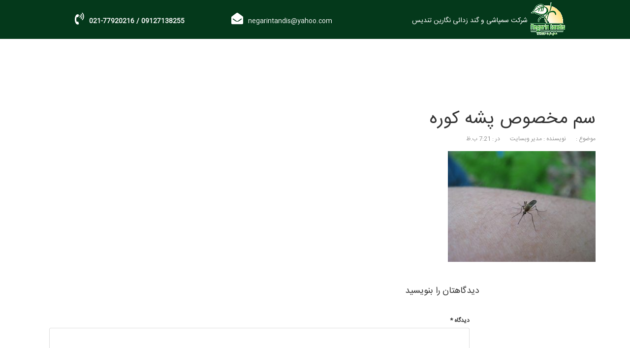

--- FILE ---
content_type: text/html; charset=UTF-8
request_url: https://sampashi-negarin.com/%D8%B3%D9%85-%D9%85%D8%AE%D8%B5%D9%88%D8%B5-%D9%BE%D8%B4%D9%87-%DA%A9%D9%88%D8%B1%D9%87/%D9%BE%D8%B4%D9%87-%DA%A9%D9%88%D8%B1%D8%B9%D9%87/
body_size: 30158
content:
<!DOCTYPE html>
<html dir="rtl" lang="fa-IR">
<head><meta charset="utf-8"><script>if(navigator.userAgent.match(/MSIE|Internet Explorer/i)||navigator.userAgent.match(/Trident\/7\..*?rv:11/i)){var href=document.location.href;if(!href.match(/[?&]nowprocket/)){if(href.indexOf("?")==-1){if(href.indexOf("#")==-1){document.location.href=href+"?nowprocket=1"}else{document.location.href=href.replace("#","?nowprocket=1#")}}else{if(href.indexOf("#")==-1){document.location.href=href+"&nowprocket=1"}else{document.location.href=href.replace("#","&nowprocket=1#")}}}}</script><script>(()=>{class RocketLazyLoadScripts{constructor(){this.v="1.2.5.1",this.triggerEvents=["keydown","mousedown","mousemove","touchmove","touchstart","touchend","wheel"],this.userEventHandler=this.t.bind(this),this.touchStartHandler=this.i.bind(this),this.touchMoveHandler=this.o.bind(this),this.touchEndHandler=this.h.bind(this),this.clickHandler=this.u.bind(this),this.interceptedClicks=[],this.interceptedClickListeners=[],this.l(this),window.addEventListener("pageshow",(t=>{this.persisted=t.persisted,this.everythingLoaded&&this.m()})),document.addEventListener("DOMContentLoaded",(()=>{this.p()})),this.delayedScripts={normal:[],async:[],defer:[]},this.trash=[],this.allJQueries=[]}k(t){document.hidden?t.t():(this.triggerEvents.forEach((e=>window.addEventListener(e,t.userEventHandler,{passive:!0}))),window.addEventListener("touchstart",t.touchStartHandler,{passive:!0}),window.addEventListener("mousedown",t.touchStartHandler),document.addEventListener("visibilitychange",t.userEventHandler))}_(){this.triggerEvents.forEach((t=>window.removeEventListener(t,this.userEventHandler,{passive:!0}))),document.removeEventListener("visibilitychange",this.userEventHandler)}i(t){"HTML"!==t.target.tagName&&(window.addEventListener("touchend",this.touchEndHandler),window.addEventListener("mouseup",this.touchEndHandler),window.addEventListener("touchmove",this.touchMoveHandler,{passive:!0}),window.addEventListener("mousemove",this.touchMoveHandler),t.target.addEventListener("click",this.clickHandler),this.L(t.target,!0),this.M(t.target,"onclick","rocket-onclick"),this.C())}o(t){window.removeEventListener("touchend",this.touchEndHandler),window.removeEventListener("mouseup",this.touchEndHandler),window.removeEventListener("touchmove",this.touchMoveHandler,{passive:!0}),window.removeEventListener("mousemove",this.touchMoveHandler),t.target.removeEventListener("click",this.clickHandler),this.L(t.target,!1),this.M(t.target,"rocket-onclick","onclick"),this.O()}h(){window.removeEventListener("touchend",this.touchEndHandler),window.removeEventListener("mouseup",this.touchEndHandler),window.removeEventListener("touchmove",this.touchMoveHandler,{passive:!0}),window.removeEventListener("mousemove",this.touchMoveHandler)}u(t){t.target.removeEventListener("click",this.clickHandler),this.L(t.target,!1),this.M(t.target,"rocket-onclick","onclick"),this.interceptedClicks.push(t),t.preventDefault(),t.stopPropagation(),t.stopImmediatePropagation(),this.O()}D(){window.removeEventListener("touchstart",this.touchStartHandler,{passive:!0}),window.removeEventListener("mousedown",this.touchStartHandler),this.interceptedClicks.forEach((t=>{t.target.dispatchEvent(new MouseEvent("click",{view:t.view,bubbles:!0,cancelable:!0}))}))}l(t){EventTarget.prototype.addEventListenerBase=EventTarget.prototype.addEventListener,EventTarget.prototype.addEventListener=function(e,i,o){"click"!==e||t.windowLoaded||i===t.clickHandler||t.interceptedClickListeners.push({target:this,func:i,options:o}),(this||window).addEventListenerBase(e,i,o)}}L(t,e){this.interceptedClickListeners.forEach((i=>{i.target===t&&(e?t.removeEventListener("click",i.func,i.options):t.addEventListener("click",i.func,i.options))})),t.parentNode!==document.documentElement&&this.L(t.parentNode,e)}S(){return new Promise((t=>{this.T?this.O=t:t()}))}C(){this.T=!0}O(){this.T=!1}M(t,e,i){t.hasAttribute&&t.hasAttribute(e)&&(event.target.setAttribute(i,event.target.getAttribute(e)),event.target.removeAttribute(e))}t(){this._(this),"loading"===document.readyState?document.addEventListener("DOMContentLoaded",this.R.bind(this)):this.R()}p(){let t=[];document.querySelectorAll("script[type=rocketlazyloadscript][data-rocket-src]").forEach((e=>{let i=e.getAttribute("data-rocket-src");if(i&&0!==i.indexOf("data:")){0===i.indexOf("//")&&(i=location.protocol+i);try{const o=new URL(i).origin;o!==location.origin&&t.push({src:o,crossOrigin:e.crossOrigin||"module"===e.getAttribute("data-rocket-type")})}catch(t){}}})),t=[...new Map(t.map((t=>[JSON.stringify(t),t]))).values()],this.j(t,"preconnect")}async R(){this.lastBreath=Date.now(),this.P(this),this.F(this),this.q(),this.A(),this.I(),await this.U(this.delayedScripts.normal),await this.U(this.delayedScripts.defer),await this.U(this.delayedScripts.async);try{await this.W(),await this.H(this),await this.J()}catch(t){console.error(t)}window.dispatchEvent(new Event("rocket-allScriptsLoaded")),this.everythingLoaded=!0,this.S().then((()=>{this.D()})),this.N()}A(){document.querySelectorAll("script[type=rocketlazyloadscript]").forEach((t=>{t.hasAttribute("data-rocket-src")?t.hasAttribute("async")&&!1!==t.async?this.delayedScripts.async.push(t):t.hasAttribute("defer")&&!1!==t.defer||"module"===t.getAttribute("data-rocket-type")?this.delayedScripts.defer.push(t):this.delayedScripts.normal.push(t):this.delayedScripts.normal.push(t)}))}async B(t){if(await this.G(),!0!==t.noModule||!("noModule"in HTMLScriptElement.prototype))return new Promise((e=>{let i;function o(){(i||t).setAttribute("data-rocket-status","executed"),e()}try{if(navigator.userAgent.indexOf("Firefox/")>0||""===navigator.vendor)i=document.createElement("script"),[...t.attributes].forEach((t=>{let e=t.nodeName;"type"!==e&&("data-rocket-type"===e&&(e="type"),"data-rocket-src"===e&&(e="src"),i.setAttribute(e,t.nodeValue))})),t.text&&(i.text=t.text),i.hasAttribute("src")?(i.addEventListener("load",o),i.addEventListener("error",(function(){i.setAttribute("data-rocket-status","failed"),e()})),setTimeout((()=>{i.isConnected||e()}),1)):(i.text=t.text,o()),t.parentNode.replaceChild(i,t);else{const i=t.getAttribute("data-rocket-type"),n=t.getAttribute("data-rocket-src");i?(t.type=i,t.removeAttribute("data-rocket-type")):t.removeAttribute("type"),t.addEventListener("load",o),t.addEventListener("error",(function(){t.setAttribute("data-rocket-status","failed"),e()})),n?(t.removeAttribute("data-rocket-src"),t.src=n):t.src="data:text/javascript;base64,"+window.btoa(unescape(encodeURIComponent(t.text)))}}catch(i){t.setAttribute("data-rocket-status","failed"),e()}}));t.setAttribute("data-rocket-status","skipped")}async U(t){const e=t.shift();return e&&e.isConnected?(await this.B(e),this.U(t)):Promise.resolve()}I(){this.j([...this.delayedScripts.normal,...this.delayedScripts.defer,...this.delayedScripts.async],"preload")}j(t,e){var i=document.createDocumentFragment();t.forEach((t=>{const o=t.getAttribute&&t.getAttribute("data-rocket-src")||t.src;if(o){const n=document.createElement("link");n.href=o,n.rel=e,"preconnect"!==e&&(n.as="script"),t.getAttribute&&"module"===t.getAttribute("data-rocket-type")&&(n.crossOrigin=!0),t.crossOrigin&&(n.crossOrigin=t.crossOrigin),t.integrity&&(n.integrity=t.integrity),i.appendChild(n),this.trash.push(n)}})),document.head.appendChild(i)}P(t){let e={};function i(i,o){return e[o].eventsToRewrite.indexOf(i)>=0&&!t.everythingLoaded?"rocket-"+i:i}function o(t,o){!function(t){e[t]||(e[t]={originalFunctions:{add:t.addEventListener,remove:t.removeEventListener},eventsToRewrite:[]},t.addEventListener=function(){arguments[0]=i(arguments[0],t),e[t].originalFunctions.add.apply(t,arguments)},t.removeEventListener=function(){arguments[0]=i(arguments[0],t),e[t].originalFunctions.remove.apply(t,arguments)})}(t),e[t].eventsToRewrite.push(o)}function n(e,i){let o=e[i];e[i]=null,Object.defineProperty(e,i,{get:()=>o||function(){},set(n){t.everythingLoaded?o=n:e["rocket"+i]=o=n}})}o(document,"DOMContentLoaded"),o(window,"DOMContentLoaded"),o(window,"load"),o(window,"pageshow"),o(document,"readystatechange"),n(document,"onreadystatechange"),n(window,"onload"),n(window,"onpageshow")}F(t){let e;function i(e){return t.everythingLoaded?e:e.split(" ").map((t=>"load"===t||0===t.indexOf("load.")?"rocket-jquery-load":t)).join(" ")}function o(o){if(o&&o.fn&&!t.allJQueries.includes(o)){o.fn.ready=o.fn.init.prototype.ready=function(e){return t.domReadyFired?e.bind(document)(o):document.addEventListener("rocket-DOMContentLoaded",(()=>e.bind(document)(o))),o([])};const e=o.fn.on;o.fn.on=o.fn.init.prototype.on=function(){return this[0]===window&&("string"==typeof arguments[0]||arguments[0]instanceof String?arguments[0]=i(arguments[0]):"object"==typeof arguments[0]&&Object.keys(arguments[0]).forEach((t=>{const e=arguments[0][t];delete arguments[0][t],arguments[0][i(t)]=e}))),e.apply(this,arguments),this},t.allJQueries.push(o)}e=o}o(window.jQuery),Object.defineProperty(window,"jQuery",{get:()=>e,set(t){o(t)}})}async H(t){const e=document.querySelector("script[data-webpack]");e&&(await async function(){return new Promise((t=>{e.addEventListener("load",t),e.addEventListener("error",t)}))}(),await t.K(),await t.H(t))}async W(){this.domReadyFired=!0,await this.G(),document.dispatchEvent(new Event("rocket-readystatechange")),await this.G(),document.rocketonreadystatechange&&document.rocketonreadystatechange(),await this.G(),document.dispatchEvent(new Event("rocket-DOMContentLoaded")),await this.G(),window.dispatchEvent(new Event("rocket-DOMContentLoaded"))}async J(){await this.G(),document.dispatchEvent(new Event("rocket-readystatechange")),await this.G(),document.rocketonreadystatechange&&document.rocketonreadystatechange(),await this.G(),window.dispatchEvent(new Event("rocket-load")),await this.G(),window.rocketonload&&window.rocketonload(),await this.G(),this.allJQueries.forEach((t=>t(window).trigger("rocket-jquery-load"))),await this.G();const t=new Event("rocket-pageshow");t.persisted=this.persisted,window.dispatchEvent(t),await this.G(),window.rocketonpageshow&&window.rocketonpageshow({persisted:this.persisted}),this.windowLoaded=!0}m(){document.onreadystatechange&&document.onreadystatechange(),window.onload&&window.onload(),window.onpageshow&&window.onpageshow({persisted:this.persisted})}q(){const t=new Map;document.write=document.writeln=function(e){const i=document.currentScript;i||console.error("WPRocket unable to document.write this: "+e);const o=document.createRange(),n=i.parentElement;let s=t.get(i);void 0===s&&(s=i.nextSibling,t.set(i,s));const c=document.createDocumentFragment();o.setStart(c,0),c.appendChild(o.createContextualFragment(e)),n.insertBefore(c,s)}}async G(){Date.now()-this.lastBreath>45&&(await this.K(),this.lastBreath=Date.now())}async K(){return document.hidden?new Promise((t=>setTimeout(t))):new Promise((t=>requestAnimationFrame(t)))}N(){this.trash.forEach((t=>t.remove()))}static run(){const t=new RocketLazyLoadScripts;t.k(t)}}RocketLazyLoadScripts.run()})();</script>
    
    <meta http-equiv="X-UA-Compatible" content="IE=edge">
    <meta name="viewport" content="width=device-width, initial-scale=1">
    <!-- The above 3 meta tags *must* come first in the head; any other head content must come *after* these tags -->
     
    <!-- Bootstrap -->
    <link data-minify="1" href="https://sampashi-negarin.com/wp-content/cache/min/1/wp-content/themes/neagrian-themplate/css/bootstrap.css?ver=1749674445" rel="stylesheet">
    <link data-minify="1" href="https://sampashi-negarin.com/wp-content/cache/min/1/wp-content/themes/neagrian-themplate/css/bootstrap-rtl.css?ver=1749674445" rel="stylesheet">
    <!-- template_stylesheets -->
    <link data-minify="1" href="https://sampashi-negarin.com/wp-content/cache/min/1/wp-content/themes/neagrian-themplate/style.css?ver=1749674445" rel="stylesheet">
    <!-- Important Owl stylesheet -->
    <link data-minify="1" rel="stylesheet" href="https://sampashi-negarin.com/wp-content/cache/min/1/wp-content/themes/neagrian-themplate/css/owl.carousel.css?ver=1749674445">
    <!-- Default Theme -->
    <link data-minify="1" rel="stylesheet" href="https://sampashi-negarin.com/wp-content/cache/min/1/wp-content/themes/neagrian-themplate/css/owl.theme.css?ver=1749674445">
    <link data-minify="1" rel="stylesheet" href="https://sampashi-negarin.com/wp-content/cache/min/1/wp-content/themes/neagrian-themplate/css/font-awesome.min.css?ver=1749674445">
    <style>
        * { box-sizing: border-box; }

        body { overflow-x: hidden; }

        main {
            *zoom: 1;
            width: auto;
            max-width: 1200px;
            float: none;
            display: block;
            margin-right: auto;
            margin-left: auto;
            padding-left: 10px;
            padding-right: 10px;
            margin-top: 20px;
        }

        main:before, main:after {
            content: '';
            display: table;
        }

        main:after { clear: both; }

        /* Navbar Menu Component */

        .topmenu {
            width: 300px;
            height: 100%;
            background: #333;
            position: fixed;
            top: 0;
            right: -300px;
            -webkit-backface-visibility: hidden;
            backface-visibility: hidden;
            overflow: hidden;
            -webkit-transform: translateX(0);
            -ms-transform: translateX(0);
            transform: translateX(0);
            -webkit-transform: translateX(0) translateZ(0);
            transform: translateX(0) translateZ(0);
            -webkit-transform: translate3d(0, 0, 0);
            transform: translate3d(0, 0, 0);
            -webkit-transition: all 0.3s cubic-bezier(0.32, 1.25, 0.375, 1.15);
            transition: all 0.3s cubic-bezier(0.32, 1.25, 0.375, 1.15);
            z-index: 10;
        }

        .topmenu.show-nav {
            -webkit-transform: translateX(-300px);
            -ms-transform: translateX(-300px);
            transform: translateX(-300px);
            -webkit-transform: translateX(-300px) tranlateZ(0);
            -ms-transform: translateX(-300px) tranlateZ(0);
            transform: translateX(-300px) tranlateZ(0);
            -webkit-transform: translate3d(-300px, 0, 0);
            transform: translate3d(-300px, 0, 0);
        }


        .topmenu ul {
            margin: 0;
            padding: 0;
        }

        .topmenu ul li {
            position: relative;
            list-style: none;
            width: 60%;
            margin: 0 auto;
            padding: 20px 10px;
            text-align: center;
            border-top: 1px solid #333;
            box-shadow: 0 -1px 1px -1px #746559;
            -webkit-transform:all 0.3s;
            -webkit-transition:all 0.3s;
        }
        .topmenu:hover ul li:hover{        -webkit-transition: all .4s;
            -moz-transition: all .4s;
        }

        .topmenu ul li:first-child {
            margin-top: 20px;
            border: 0;
            box-shadow: none;
        }

        .topmenu ul li a {
            position: relative;
            font-weight: 300;
            padding: 8px 10px;
            color: rgba(255, 255, 255, 0.7);
            color: white;
            text-decoration: none;
            text-transform: uppercase;
            -webkit-transition: all 0.25s ease-in-out;
            transition: all 0.25s ease-in-out;
        }

        .topmenu ul li a:after {
            content: "";
            position: absolute;
            bottom: 0;
            left: 0;
            width: 100%;
            height: 1px;
            background-color: #f38b00;
            visibility: hidden;
            -webkit-transform: scaleX(0);
            -ms-transform: scaleX(0);
            transform: scaleX(0);
            -webkit-transition: all 0.3s cubic-bezier(0.32, 1.25, 0.375, 1.15);
            transition: all 0.3s cubic-bezier(0.32, 1.25, 0.375, 1.15);
        }

        .no-touch .topmenu ul li a:hover:after {
            -webkit-transform: scale(1);
            -ms-transform: scale(1);
            transform: scale(1);
            visibility: visible;
        }

        .topmenu ul > li.dropdown:before  {
            display:inline-block;
            content: "\f078";
            width: 32px;
            font: normal normal normal 14px/1 FontAwesome;
            position: absolute;
            top: 23px;
            left: 37px;
            color: #FF9800;
        }

        .topmenu ul > li > ul {
            display: block;
            background: #2b2b2b;
            -webkit-transition: all 0.3s ease-in;
            opacity: 0;
            height: 0;
        }

        .topmenu ul > li:hover > ul {

            -webkit-transition: all 0.3s ease-in;
            opacity: 1;
            height: 200px;

        }

        .topmenu ul > li > ul:hover > li{  -webkit-transition: all 0.3s;}




        .topmenu p {
            color: rgba(255, 255, 255, 0.7);
            position: absolute;
            top: 86%;
            left: 20px;
            font-size: 0.875em;
            text-align: center;
        }

        .topmenu p a {
            color: rgba(243, 139, 0, 0.6);
            text-decoration: none;
            -webkit-transition: all 0.3s ease;
            transition: all 0.3s ease;
        }

        .topmenu p a:hover {
            color: #f38b00;
            text-decoration: underline;
        }

        .nav-toggle {
            -webkit-backface-visibility: hidden;
            backface-visibility: hidden;
            -webkit-transform: translateX(0);
            -ms-transform: translateX(0);
            transform: translateX(0);
            -webkit-transform: translateX(0) translateZ(0);
            transform: translateX(0) translateZ(0);
            -webkit-transform: translate3d(0, 0, 0);
            transform: translate3d(0, 0, 0);
            -webkit-transition: all 0.4s cubic-bezier(0.32, 1.25, 0.375, 1.15);
            transition: all 0.4s cubic-bezier(0.32, 1.25, 0.375, 1.15);
            z-index: 11;

        }

        .nav-toggle span {
            color: #2196F3;
            padding: 7px 10px;
            font-size: 27px;
            background: #f1f1f1;
            border-radius: 35px;
        }


        .nav-toggle span.fa-times {
            color: #fff;
            background: #333333;
        }

        .nav-toggle span.fa-times:hover { color: #fff; }

        .nav-toggle.show-nav {
            top: 0px;
            right: 20px;
            position: fixed;
        }
    </style>
    <!-- template_necessary forJavaScript plugins-->
    <script type="rocketlazyloadscript" data-rocket-src="https://sampashi-negarin.com/wp-content/themes/neagrian-themplate/js/jquery.min.js" defer></script>
    <script type="rocketlazyloadscript" data-rocket-src="https://sampashi-negarin.com/wp-content/themes/neagrian-themplate/js/modernizr.min.js" defer></script>
    <!-- HTML5 shim and Respond.js for IE8 support of HTML5 elements and media queries -->
    <!-- WARNING: Respond.js doesn't work if you view the page via file:// -->
    <!--[if lt IE 9]>
    <script src="https://oss.maxcdn.com/html5shiv/3.7.3/html5shiv.min.js"></script>
    <script src="https://oss.maxcdn.com/respond/1.4.2/respond.min.js"></script>
    <![endif]-->
    <!-- HTML5 -->
		<meta name='robots' content='index, follow, max-image-preview:large, max-snippet:-1, max-video-preview:-1' />

	<!-- This site is optimized with the Yoast SEO plugin v24.1 - https://yoast.com/wordpress/plugins/seo/ -->
	<title>سم مخصوص پشه کوره | سمپاشی 💖 | سمپاشی در تهران 💖 | سمپاشی در کرج 💖</title>
	<meta name="description" content="سمپاشی ، سمپاشی سوسک ، سمپاشی منازل ، سمپاشی در تهران ، گندزدایی اصولی ، شرکت سمپاشی معتبر ، گندزدائی اصولی ، سمپاشی سوسک فاضلاب ، سمپاشی موش ، سمپاشی ساس" />
	<link rel="canonical" href="https://sampashi-negarin.com/سم-مخصوص-پشه-کوره/پشه-کورعه/" />
	<meta property="og:locale" content="fa_IR" />
	<meta property="og:type" content="article" />
	<meta property="og:title" content="سم مخصوص پشه کوره | سمپاشی 💖 | سمپاشی در تهران 💖 | سمپاشی در کرج 💖" />
	<meta property="og:description" content="سمپاشی ، سمپاشی سوسک ، سمپاشی منازل ، سمپاشی در تهران ، گندزدایی اصولی ، شرکت سمپاشی معتبر ، گندزدائی اصولی ، سمپاشی سوسک فاضلاب ، سمپاشی موش ، سمپاشی ساس" />
	<meta property="og:url" content="https://sampashi-negarin.com/سم-مخصوص-پشه-کوره/پشه-کورعه/" />
	<meta property="og:site_name" content="سمپاشی 💖 | سمپاشی در تهران 💖 | سمپاشی در کرج 💖" />
	<meta property="article:modified_time" content="2021-11-21T15:51:23+00:00" />
	<meta property="og:image" content="https://sampashi-negarin.com/%D8%B3%D9%85-%D9%85%D8%AE%D8%B5%D9%88%D8%B5-%D9%BE%D8%B4%D9%87-%DA%A9%D9%88%D8%B1%D9%87/%D9%BE%D8%B4%D9%87-%DA%A9%D9%88%D8%B1%D8%B9%D9%87" />
	<meta property="og:image:width" content="300" />
	<meta property="og:image:height" content="225" />
	<meta property="og:image:type" content="image/jpeg" />
	<meta name="twitter:card" content="summary_large_image" />
	<meta name="twitter:site" content="@sampash4" />
	<!-- / Yoast SEO plugin. -->


<link rel="alternate" type="application/rss+xml" title="سمپاشی 💖 | سمپاشی در تهران 💖 | سمپاشی در کرج 💖 &raquo; سم مخصوص پشه کوره خوراک دیدگاه‌ها" href="https://sampashi-negarin.com/%d8%b3%d9%85-%d9%85%d8%ae%d8%b5%d9%88%d8%b5-%d9%be%d8%b4%d9%87-%da%a9%d9%88%d8%b1%d9%87/%d9%be%d8%b4%d9%87-%da%a9%d9%88%d8%b1%d8%b9%d9%87/feed/" />
<script type="rocketlazyloadscript" data-rocket-type="text/javascript">
/* <![CDATA[ */
window._wpemojiSettings = {"baseUrl":"https:\/\/s.w.org\/images\/core\/emoji\/15.0.3\/72x72\/","ext":".png","svgUrl":"https:\/\/s.w.org\/images\/core\/emoji\/15.0.3\/svg\/","svgExt":".svg","source":{"concatemoji":"https:\/\/sampashi-negarin.com\/wp-includes\/js\/wp-emoji-release.min.js?ver=6.5.7"}};
/*! This file is auto-generated */
!function(i,n){var o,s,e;function c(e){try{var t={supportTests:e,timestamp:(new Date).valueOf()};sessionStorage.setItem(o,JSON.stringify(t))}catch(e){}}function p(e,t,n){e.clearRect(0,0,e.canvas.width,e.canvas.height),e.fillText(t,0,0);var t=new Uint32Array(e.getImageData(0,0,e.canvas.width,e.canvas.height).data),r=(e.clearRect(0,0,e.canvas.width,e.canvas.height),e.fillText(n,0,0),new Uint32Array(e.getImageData(0,0,e.canvas.width,e.canvas.height).data));return t.every(function(e,t){return e===r[t]})}function u(e,t,n){switch(t){case"flag":return n(e,"\ud83c\udff3\ufe0f\u200d\u26a7\ufe0f","\ud83c\udff3\ufe0f\u200b\u26a7\ufe0f")?!1:!n(e,"\ud83c\uddfa\ud83c\uddf3","\ud83c\uddfa\u200b\ud83c\uddf3")&&!n(e,"\ud83c\udff4\udb40\udc67\udb40\udc62\udb40\udc65\udb40\udc6e\udb40\udc67\udb40\udc7f","\ud83c\udff4\u200b\udb40\udc67\u200b\udb40\udc62\u200b\udb40\udc65\u200b\udb40\udc6e\u200b\udb40\udc67\u200b\udb40\udc7f");case"emoji":return!n(e,"\ud83d\udc26\u200d\u2b1b","\ud83d\udc26\u200b\u2b1b")}return!1}function f(e,t,n){var r="undefined"!=typeof WorkerGlobalScope&&self instanceof WorkerGlobalScope?new OffscreenCanvas(300,150):i.createElement("canvas"),a=r.getContext("2d",{willReadFrequently:!0}),o=(a.textBaseline="top",a.font="600 32px Arial",{});return e.forEach(function(e){o[e]=t(a,e,n)}),o}function t(e){var t=i.createElement("script");t.src=e,t.defer=!0,i.head.appendChild(t)}"undefined"!=typeof Promise&&(o="wpEmojiSettingsSupports",s=["flag","emoji"],n.supports={everything:!0,everythingExceptFlag:!0},e=new Promise(function(e){i.addEventListener("DOMContentLoaded",e,{once:!0})}),new Promise(function(t){var n=function(){try{var e=JSON.parse(sessionStorage.getItem(o));if("object"==typeof e&&"number"==typeof e.timestamp&&(new Date).valueOf()<e.timestamp+604800&&"object"==typeof e.supportTests)return e.supportTests}catch(e){}return null}();if(!n){if("undefined"!=typeof Worker&&"undefined"!=typeof OffscreenCanvas&&"undefined"!=typeof URL&&URL.createObjectURL&&"undefined"!=typeof Blob)try{var e="postMessage("+f.toString()+"("+[JSON.stringify(s),u.toString(),p.toString()].join(",")+"));",r=new Blob([e],{type:"text/javascript"}),a=new Worker(URL.createObjectURL(r),{name:"wpTestEmojiSupports"});return void(a.onmessage=function(e){c(n=e.data),a.terminate(),t(n)})}catch(e){}c(n=f(s,u,p))}t(n)}).then(function(e){for(var t in e)n.supports[t]=e[t],n.supports.everything=n.supports.everything&&n.supports[t],"flag"!==t&&(n.supports.everythingExceptFlag=n.supports.everythingExceptFlag&&n.supports[t]);n.supports.everythingExceptFlag=n.supports.everythingExceptFlag&&!n.supports.flag,n.DOMReady=!1,n.readyCallback=function(){n.DOMReady=!0}}).then(function(){return e}).then(function(){var e;n.supports.everything||(n.readyCallback(),(e=n.source||{}).concatemoji?t(e.concatemoji):e.wpemoji&&e.twemoji&&(t(e.twemoji),t(e.wpemoji)))}))}((window,document),window._wpemojiSettings);
/* ]]> */
</script>
<style>@media screen and (max-width: 650px) {body {padding-bottom:60px;}}</style><style id='wp-emoji-styles-inline-css' type='text/css'>

	img.wp-smiley, img.emoji {
		display: inline !important;
		border: none !important;
		box-shadow: none !important;
		height: 1em !important;
		width: 1em !important;
		margin: 0 0.07em !important;
		vertical-align: -0.1em !important;
		background: none !important;
		padding: 0 !important;
	}
</style>
<link rel='stylesheet' id='wp-block-library-rtl-css' href='https://sampashi-negarin.com/wp-includes/css/dist/block-library/style-rtl.min.css?ver=6.5.7' type='text/css' media='all' />
<style id='classic-theme-styles-inline-css' type='text/css'>
/*! This file is auto-generated */
.wp-block-button__link{color:#fff;background-color:#32373c;border-radius:9999px;box-shadow:none;text-decoration:none;padding:calc(.667em + 2px) calc(1.333em + 2px);font-size:1.125em}.wp-block-file__button{background:#32373c;color:#fff;text-decoration:none}
</style>
<style id='global-styles-inline-css' type='text/css'>
body{--wp--preset--color--black: #000000;--wp--preset--color--cyan-bluish-gray: #abb8c3;--wp--preset--color--white: #ffffff;--wp--preset--color--pale-pink: #f78da7;--wp--preset--color--vivid-red: #cf2e2e;--wp--preset--color--luminous-vivid-orange: #ff6900;--wp--preset--color--luminous-vivid-amber: #fcb900;--wp--preset--color--light-green-cyan: #7bdcb5;--wp--preset--color--vivid-green-cyan: #00d084;--wp--preset--color--pale-cyan-blue: #8ed1fc;--wp--preset--color--vivid-cyan-blue: #0693e3;--wp--preset--color--vivid-purple: #9b51e0;--wp--preset--gradient--vivid-cyan-blue-to-vivid-purple: linear-gradient(135deg,rgba(6,147,227,1) 0%,rgb(155,81,224) 100%);--wp--preset--gradient--light-green-cyan-to-vivid-green-cyan: linear-gradient(135deg,rgb(122,220,180) 0%,rgb(0,208,130) 100%);--wp--preset--gradient--luminous-vivid-amber-to-luminous-vivid-orange: linear-gradient(135deg,rgba(252,185,0,1) 0%,rgba(255,105,0,1) 100%);--wp--preset--gradient--luminous-vivid-orange-to-vivid-red: linear-gradient(135deg,rgba(255,105,0,1) 0%,rgb(207,46,46) 100%);--wp--preset--gradient--very-light-gray-to-cyan-bluish-gray: linear-gradient(135deg,rgb(238,238,238) 0%,rgb(169,184,195) 100%);--wp--preset--gradient--cool-to-warm-spectrum: linear-gradient(135deg,rgb(74,234,220) 0%,rgb(151,120,209) 20%,rgb(207,42,186) 40%,rgb(238,44,130) 60%,rgb(251,105,98) 80%,rgb(254,248,76) 100%);--wp--preset--gradient--blush-light-purple: linear-gradient(135deg,rgb(255,206,236) 0%,rgb(152,150,240) 100%);--wp--preset--gradient--blush-bordeaux: linear-gradient(135deg,rgb(254,205,165) 0%,rgb(254,45,45) 50%,rgb(107,0,62) 100%);--wp--preset--gradient--luminous-dusk: linear-gradient(135deg,rgb(255,203,112) 0%,rgb(199,81,192) 50%,rgb(65,88,208) 100%);--wp--preset--gradient--pale-ocean: linear-gradient(135deg,rgb(255,245,203) 0%,rgb(182,227,212) 50%,rgb(51,167,181) 100%);--wp--preset--gradient--electric-grass: linear-gradient(135deg,rgb(202,248,128) 0%,rgb(113,206,126) 100%);--wp--preset--gradient--midnight: linear-gradient(135deg,rgb(2,3,129) 0%,rgb(40,116,252) 100%);--wp--preset--font-size--small: 13px;--wp--preset--font-size--medium: 20px;--wp--preset--font-size--large: 36px;--wp--preset--font-size--x-large: 42px;--wp--preset--spacing--20: 0.44rem;--wp--preset--spacing--30: 0.67rem;--wp--preset--spacing--40: 1rem;--wp--preset--spacing--50: 1.5rem;--wp--preset--spacing--60: 2.25rem;--wp--preset--spacing--70: 3.38rem;--wp--preset--spacing--80: 5.06rem;--wp--preset--shadow--natural: 6px 6px 9px rgba(0, 0, 0, 0.2);--wp--preset--shadow--deep: 12px 12px 50px rgba(0, 0, 0, 0.4);--wp--preset--shadow--sharp: 6px 6px 0px rgba(0, 0, 0, 0.2);--wp--preset--shadow--outlined: 6px 6px 0px -3px rgba(255, 255, 255, 1), 6px 6px rgba(0, 0, 0, 1);--wp--preset--shadow--crisp: 6px 6px 0px rgba(0, 0, 0, 1);}:where(.is-layout-flex){gap: 0.5em;}:where(.is-layout-grid){gap: 0.5em;}body .is-layout-flex{display: flex;}body .is-layout-flex{flex-wrap: wrap;align-items: center;}body .is-layout-flex > *{margin: 0;}body .is-layout-grid{display: grid;}body .is-layout-grid > *{margin: 0;}:where(.wp-block-columns.is-layout-flex){gap: 2em;}:where(.wp-block-columns.is-layout-grid){gap: 2em;}:where(.wp-block-post-template.is-layout-flex){gap: 1.25em;}:where(.wp-block-post-template.is-layout-grid){gap: 1.25em;}.has-black-color{color: var(--wp--preset--color--black) !important;}.has-cyan-bluish-gray-color{color: var(--wp--preset--color--cyan-bluish-gray) !important;}.has-white-color{color: var(--wp--preset--color--white) !important;}.has-pale-pink-color{color: var(--wp--preset--color--pale-pink) !important;}.has-vivid-red-color{color: var(--wp--preset--color--vivid-red) !important;}.has-luminous-vivid-orange-color{color: var(--wp--preset--color--luminous-vivid-orange) !important;}.has-luminous-vivid-amber-color{color: var(--wp--preset--color--luminous-vivid-amber) !important;}.has-light-green-cyan-color{color: var(--wp--preset--color--light-green-cyan) !important;}.has-vivid-green-cyan-color{color: var(--wp--preset--color--vivid-green-cyan) !important;}.has-pale-cyan-blue-color{color: var(--wp--preset--color--pale-cyan-blue) !important;}.has-vivid-cyan-blue-color{color: var(--wp--preset--color--vivid-cyan-blue) !important;}.has-vivid-purple-color{color: var(--wp--preset--color--vivid-purple) !important;}.has-black-background-color{background-color: var(--wp--preset--color--black) !important;}.has-cyan-bluish-gray-background-color{background-color: var(--wp--preset--color--cyan-bluish-gray) !important;}.has-white-background-color{background-color: var(--wp--preset--color--white) !important;}.has-pale-pink-background-color{background-color: var(--wp--preset--color--pale-pink) !important;}.has-vivid-red-background-color{background-color: var(--wp--preset--color--vivid-red) !important;}.has-luminous-vivid-orange-background-color{background-color: var(--wp--preset--color--luminous-vivid-orange) !important;}.has-luminous-vivid-amber-background-color{background-color: var(--wp--preset--color--luminous-vivid-amber) !important;}.has-light-green-cyan-background-color{background-color: var(--wp--preset--color--light-green-cyan) !important;}.has-vivid-green-cyan-background-color{background-color: var(--wp--preset--color--vivid-green-cyan) !important;}.has-pale-cyan-blue-background-color{background-color: var(--wp--preset--color--pale-cyan-blue) !important;}.has-vivid-cyan-blue-background-color{background-color: var(--wp--preset--color--vivid-cyan-blue) !important;}.has-vivid-purple-background-color{background-color: var(--wp--preset--color--vivid-purple) !important;}.has-black-border-color{border-color: var(--wp--preset--color--black) !important;}.has-cyan-bluish-gray-border-color{border-color: var(--wp--preset--color--cyan-bluish-gray) !important;}.has-white-border-color{border-color: var(--wp--preset--color--white) !important;}.has-pale-pink-border-color{border-color: var(--wp--preset--color--pale-pink) !important;}.has-vivid-red-border-color{border-color: var(--wp--preset--color--vivid-red) !important;}.has-luminous-vivid-orange-border-color{border-color: var(--wp--preset--color--luminous-vivid-orange) !important;}.has-luminous-vivid-amber-border-color{border-color: var(--wp--preset--color--luminous-vivid-amber) !important;}.has-light-green-cyan-border-color{border-color: var(--wp--preset--color--light-green-cyan) !important;}.has-vivid-green-cyan-border-color{border-color: var(--wp--preset--color--vivid-green-cyan) !important;}.has-pale-cyan-blue-border-color{border-color: var(--wp--preset--color--pale-cyan-blue) !important;}.has-vivid-cyan-blue-border-color{border-color: var(--wp--preset--color--vivid-cyan-blue) !important;}.has-vivid-purple-border-color{border-color: var(--wp--preset--color--vivid-purple) !important;}.has-vivid-cyan-blue-to-vivid-purple-gradient-background{background: var(--wp--preset--gradient--vivid-cyan-blue-to-vivid-purple) !important;}.has-light-green-cyan-to-vivid-green-cyan-gradient-background{background: var(--wp--preset--gradient--light-green-cyan-to-vivid-green-cyan) !important;}.has-luminous-vivid-amber-to-luminous-vivid-orange-gradient-background{background: var(--wp--preset--gradient--luminous-vivid-amber-to-luminous-vivid-orange) !important;}.has-luminous-vivid-orange-to-vivid-red-gradient-background{background: var(--wp--preset--gradient--luminous-vivid-orange-to-vivid-red) !important;}.has-very-light-gray-to-cyan-bluish-gray-gradient-background{background: var(--wp--preset--gradient--very-light-gray-to-cyan-bluish-gray) !important;}.has-cool-to-warm-spectrum-gradient-background{background: var(--wp--preset--gradient--cool-to-warm-spectrum) !important;}.has-blush-light-purple-gradient-background{background: var(--wp--preset--gradient--blush-light-purple) !important;}.has-blush-bordeaux-gradient-background{background: var(--wp--preset--gradient--blush-bordeaux) !important;}.has-luminous-dusk-gradient-background{background: var(--wp--preset--gradient--luminous-dusk) !important;}.has-pale-ocean-gradient-background{background: var(--wp--preset--gradient--pale-ocean) !important;}.has-electric-grass-gradient-background{background: var(--wp--preset--gradient--electric-grass) !important;}.has-midnight-gradient-background{background: var(--wp--preset--gradient--midnight) !important;}.has-small-font-size{font-size: var(--wp--preset--font-size--small) !important;}.has-medium-font-size{font-size: var(--wp--preset--font-size--medium) !important;}.has-large-font-size{font-size: var(--wp--preset--font-size--large) !important;}.has-x-large-font-size{font-size: var(--wp--preset--font-size--x-large) !important;}
.wp-block-navigation a:where(:not(.wp-element-button)){color: inherit;}
:where(.wp-block-post-template.is-layout-flex){gap: 1.25em;}:where(.wp-block-post-template.is-layout-grid){gap: 1.25em;}
:where(.wp-block-columns.is-layout-flex){gap: 2em;}:where(.wp-block-columns.is-layout-grid){gap: 2em;}
.wp-block-pullquote{font-size: 1.5em;line-height: 1.6;}
</style>
<link data-minify="1" rel='stylesheet' id='groovy-menu-style-rtl-css' href='https://sampashi-negarin.com/wp-content/cache/min/1/wp-content/plugins/groovy-menu/assets/style/frontend-rtl.css?ver=1749674445' type='text/css' media='all' />
<link data-minify="1" rel='stylesheet' id='groovy-menu-style-fonts-groovy-28328-css' href='https://sampashi-negarin.com/wp-content/cache/min/1/wp-content/uploads/groovy/fonts/groovy-28328.css?ver=1749674445' type='text/css' media='all' />
<link data-minify="1" rel='stylesheet' id='groovy-menu-style-fonts-groovy-69018-css' href='https://sampashi-negarin.com/wp-content/cache/min/1/wp-content/uploads/groovy/fonts/groovy-69018.css?ver=1749674445' type='text/css' media='all' />
<link data-minify="1" rel='stylesheet' id='groovy-menu-style-fonts-groovy-socicon-css' href='https://sampashi-negarin.com/wp-content/cache/min/1/wp-content/uploads/groovy/fonts/groovy-socicon.css?ver=1749674445' type='text/css' media='all' />
<link data-minify="1" rel='stylesheet' id='groovy-menu-font-awesome-rtl-css' href='https://sampashi-negarin.com/wp-content/cache/min/1/wp-content/plugins/groovy-menu/assets/style/fontawesome-rtl.css?ver=1749674445' type='text/css' media='all' crossorigin='anonymous' />
<link rel='preload' as='font' crossorigin='anonymous' id='groovy-menu-font-awesome-file-css' href='https://sampashi-negarin.com/wp-content/plugins/groovy-menu/assets/fonts/fontawesome-webfont.woff2?v=4.7.0' type='font/woff2' media='all' />
<link data-minify="1" rel='stylesheet' id='groovy-menu-font-internal-rtl-css' href='https://sampashi-negarin.com/wp-content/cache/min/1/wp-content/plugins/groovy-menu/assets/style/font-internal-rtl.css?ver=1749674445' type='text/css' media='all' crossorigin='anonymous' />
<link rel='preload' as='font' crossorigin='anonymous' id='groovy-menu-font-internal-file-css' href='https://sampashi-negarin.com/wp-content/plugins/groovy-menu/assets/fonts/crane-font.woff?hhxb42' type='font/woff' media='all' />
<link data-minify="1" rel='stylesheet' id='groovy-menu-preset-style-4073-css' href='https://sampashi-negarin.com/wp-content/cache/min/1/wp-content/uploads/groovy/preset_4073_rtl.css?ver=1749674445' type='text/css' media='all' />
<link data-minify="1" rel='stylesheet' id='cyclone-template-style-dark-0-css' href='https://sampashi-negarin.com/wp-content/cache/min/1/wp-content/plugins/cyclone-slider/templates/dark/style.css?ver=1749674445' type='text/css' media='all' />
<link data-minify="1" rel='stylesheet' id='cyclone-template-style-default-0-css' href='https://sampashi-negarin.com/wp-content/cache/min/1/wp-content/plugins/cyclone-slider/templates/default/style.css?ver=1749674445' type='text/css' media='all' />
<link data-minify="1" rel='stylesheet' id='cyclone-template-style-standard-0-css' href='https://sampashi-negarin.com/wp-content/cache/min/1/wp-content/plugins/cyclone-slider/templates/standard/style.css?ver=1749674445' type='text/css' media='all' />
<link data-minify="1" rel='stylesheet' id='cyclone-template-style-thumbnails-0-css' href='https://sampashi-negarin.com/wp-content/cache/min/1/wp-content/plugins/cyclone-slider/templates/thumbnails/style.css?ver=1749674445' type='text/css' media='all' />
<link data-minify="1" rel='stylesheet' id='call-now-button-modern-style-css' href='https://sampashi-negarin.com/wp-content/cache/min/1/wp-content/plugins/call-now-button/resources/style/modern.css?ver=1749674445' type='text/css' media='all' />
<script type="rocketlazyloadscript" data-rocket-type="text/javascript" data-rocket-src="https://sampashi-negarin.com/wp-includes/js/jquery/jquery.min.js?ver=3.7.1" id="jquery-core-js" defer></script>
<script type="rocketlazyloadscript" data-rocket-type="text/javascript" data-rocket-src="https://sampashi-negarin.com/wp-includes/js/jquery/jquery-migrate.min.js?ver=3.4.1" id="jquery-migrate-js" defer></script>
<link rel="https://api.w.org/" href="https://sampashi-negarin.com/wp-json/" /><link rel="alternate" type="application/json" href="https://sampashi-negarin.com/wp-json/wp/v2/media/3342" /><link rel="EditURI" type="application/rsd+xml" title="RSD" href="https://sampashi-negarin.com/xmlrpc.php?rsd" />
<meta name="generator" content="WordPress 6.5.7" />
<link rel='shortlink' href='https://sampashi-negarin.com/?p=3342' />
<link rel="alternate" type="application/json+oembed" href="https://sampashi-negarin.com/wp-json/oembed/1.0/embed?url=https%3A%2F%2Fsampashi-negarin.com%2F%25d8%25b3%25d9%2585-%25d9%2585%25d8%25ae%25d8%25b5%25d9%2588%25d8%25b5-%25d9%25be%25d8%25b4%25d9%2587-%25da%25a9%25d9%2588%25d8%25b1%25d9%2587%2F%25d9%25be%25d8%25b4%25d9%2587-%25da%25a9%25d9%2588%25d8%25b1%25d8%25b9%25d9%2587%2F" />
<link rel="alternate" type="text/xml+oembed" href="https://sampashi-negarin.com/wp-json/oembed/1.0/embed?url=https%3A%2F%2Fsampashi-negarin.com%2F%25d8%25b3%25d9%2585-%25d9%2585%25d8%25ae%25d8%25b5%25d9%2588%25d8%25b5-%25d9%25be%25d8%25b4%25d9%2587-%25da%25a9%25d9%2588%25d8%25b1%25d9%2587%2F%25d9%25be%25d8%25b4%25d9%2587-%25da%25a9%25d9%2588%25d8%25b1%25d8%25b9%25d9%2587%2F&#038;format=xml" />
<!-- Global site tag (gtag.js) - Google Analytics -->
<script type="rocketlazyloadscript" async data-rocket-src="https://www.googletagmanager.com/gtag/js?id=UA-131520687-1"></script>
<script type="rocketlazyloadscript">
  window.dataLayer = window.dataLayer || [];
  function gtag(){dataLayer.push(arguments);}
  gtag('js', new Date());

  gtag('config', 'UA-131520687-1');
</script>
<link rel="shortcut icon" type="image/x-icon" href="https://sampashi-negarin.com/favicon.ico">

<meta name="viewport" content="width=device-width, initial-scale=1"><meta name="generator" content="Elementor 3.29.2; features: additional_custom_breakpoints, e_local_google_fonts; settings: css_print_method-external, google_font-enabled, font_display-block">
			<style>
				.e-con.e-parent:nth-of-type(n+4):not(.e-lazyloaded):not(.e-no-lazyload),
				.e-con.e-parent:nth-of-type(n+4):not(.e-lazyloaded):not(.e-no-lazyload) * {
					background-image: none !important;
				}
				@media screen and (max-height: 1024px) {
					.e-con.e-parent:nth-of-type(n+3):not(.e-lazyloaded):not(.e-no-lazyload),
					.e-con.e-parent:nth-of-type(n+3):not(.e-lazyloaded):not(.e-no-lazyload) * {
						background-image: none !important;
					}
				}
				@media screen and (max-height: 640px) {
					.e-con.e-parent:nth-of-type(n+2):not(.e-lazyloaded):not(.e-no-lazyload),
					.e-con.e-parent:nth-of-type(n+2):not(.e-lazyloaded):not(.e-no-lazyload) * {
						background-image: none !important;
					}
				}
			</style>
			<link rel="icon" href="https://sampashi-negarin.com/wp-content/uploads/2016/12/logo.png" sizes="32x32" />
<link rel="icon" href="https://sampashi-negarin.com/wp-content/uploads/2016/12/logo.png" sizes="192x192" />
<link rel="apple-touch-icon" href="https://sampashi-negarin.com/wp-content/uploads/2016/12/logo.png" />
<meta name="msapplication-TileImage" content="https://sampashi-negarin.com/wp-content/uploads/2016/12/logo.png" />
		<style type="text/css" id="wp-custom-css">
			div.fullWidth {
  width: 100%;
}
.wpel-icon.wpel-image {
    display: none;
}		</style>
		<noscript><style id="rocket-lazyload-nojs-css">.rll-youtube-player, [data-lazy-src]{display:none !important;}</style></noscript><script type="rocketlazyloadscript" data-minify="1" data-rocket-type="text/javascript" data-rocket-src="https://sampashi-negarin.com/wp-content/cache/min/1/js/plusone.js?ver=1749205857" defer>
{lang: 'fa'}
</script>
</head>
 <body data-rsssl=1 class="rtl attachment attachment-template-default single single-attachment postid-3342 attachmentid-3342 attachment-jpeg groovy_menu_2-6-3 elementor-default elementor-kit-4081">
 <nav class="topmenu" role="navigation">
<div class="menu-menu-1-container"><ul id="menu-menu-1" class="menu"><li class="menu-item menu-item-type-custom menu-item-object-custom menu-item-home menu-item-62"><a href="https://sampashi-negarin.com/">خانه</a></li>
<li class="menu-item menu-item-type-post_type menu-item-object-page menu-item-3054"><a href="https://sampashi-negarin.com/about-us/">درباره ما</a></li>
<li class="menu-item menu-item-type-post_type menu-item-object-page menu-item-has-children menu-item-3554"><a href="https://sampashi-negarin.com/services/">خدمات</a>
<ul class="sub-menu">
	<li class="menu-item menu-item-type-post_type menu-item-object-page menu-item-4097"><a href="https://sampashi-negarin.com/services/spraying-based-on-type-insect-animal/">سمپاشی براساس نوع حشره و جانور</a></li>
	<li class="menu-item menu-item-type-post_type menu-item-object-page menu-item-4096"><a href="https://sampashi-negarin.com/services/spraying-based-on-type-location/">سمپاشی براساس نوع مکان</a></li>
	<li class="menu-item menu-item-type-post_type menu-item-object-page menu-item-4362"><a href="https://sampashi-negarin.com/%d8%b3%d9%85/">سم</a></li>
</ul>
</li>
<li class="menu-item menu-item-type-post_type menu-item-object-page menu-item-3579"><a href="https://sampashi-negarin.com/blog/">وبلاگ</a></li>
<li class="menu-item menu-item-type-post_type menu-item-object-page menu-item-64"><a href="https://sampashi-negarin.com/contact/">تماس با ما</a></li>
<li class="menu-item menu-item-type-post_type menu-item-object-page menu-item-2760"><a href="https://sampashi-negarin.com/%d9%81%d8%b1%d9%85-%d8%a7%d8%b3%d8%aa%d8%ae%d8%af%d8%a7%d9%85/">فرم استخدام</a></li>
</ul></div> </nav>

<!--
 <div class="header-res hidden-md hidden-lg">
     <div class="container">
         <div class="row">
             <div class="col-md-5 col-sm-12 col-xs-12">
                 <div class="headlogo-res">
				                          <img src="data:image/svg+xml,%3Csvg%20xmlns='http://www.w3.org/2000/svg'%20viewBox='0%200%200%200'%3E%3C/svg%3E" alt="سمپاشی سوسک , سمپاشی سوسک ریز , سمپاشی , شرکت معتبر سمپاشی , شرکت معتبر سمپاشی سوسک آشپزخانه , سمپاشی در تهران , گندزدایی اصولی , سمپاشی منازل , سمپاشی سوسک منازل , سمپاشی موش , سمپاشی ساس , سمپاشی , سمپاشی سوسک فاضلاب" data-lazy-src="https://sampashi-negarin.com/wp-content/uploads/2016/12/logo.png"><noscript><img src="https://sampashi-negarin.com/wp-content/uploads/2016/12/logo.png" alt="سمپاشی سوسک , سمپاشی سوسک ریز , سمپاشی , شرکت معتبر سمپاشی , شرکت معتبر سمپاشی سوسک آشپزخانه , سمپاشی در تهران , گندزدایی اصولی , سمپاشی منازل , سمپاشی سوسک منازل , سمپاشی موش , سمپاشی ساس , سمپاشی , سمپاشی سوسک فاضلاب"></noscript>
                    <span>شرکت سمپاشی و گند زدائی نگارین تندیس</span>
                 </div>
                 <a href="#" class="nav-toggle pull-left"><span class="fa fa-bars"></span></a>
             </div>
         </div>
     </div>

     <div class="clear"></div>

     <div class="container">
         <div class="row">
             <div class="col-md-12 slideimg">
                 <img src="data:image/svg+xml,%3Csvg%20xmlns='http://www.w3.org/2000/svg'%20viewBox='0%200%200%200'%3E%3C/svg%3E" alt="سمپاشی سوسک , سمپاشی سوسک ریز , سمپاشی , شرکت معتبر سمپاشی , شرکت معتبر سمپاشی سوسک آشپزخانه , سمپاشی در تهران , گندزدایی اصولی , سمپاشی منازل , سمپاشی سوسک منازل , سمپاشی موش , سمپاشی ساس , سمپاشی , سمپاشی سوسک فاضلاب" data-lazy-src="https://sampashi-negarin.com/wp-content/themes/neagrian-themplate/images/slider.png"><noscript><img src="https://sampashi-negarin.com/wp-content/themes/neagrian-themplate/images/slider.png" alt="سمپاشی سوسک , سمپاشی سوسک ریز , سمپاشی , شرکت معتبر سمپاشی , شرکت معتبر سمپاشی سوسک آشپزخانه , سمپاشی در تهران , گندزدایی اصولی , سمپاشی منازل , سمپاشی سوسک منازل , سمپاشی موش , سمپاشی ساس , سمپاشی , سمپاشی سوسک فاضلاب"></noscript>
             </div>
         </div>
     </div>

 </div>
 -->

<!-- start main header not responksive -->

 <div class="header">
	<div class="headerTop">
		<div class="container">
			<div class="row">
				<div class="col-lg-5 col-md-5 col-sm-12 col-xs-12">
					<div class="headlogo">
												<img src="data:image/svg+xml,%3Csvg%20xmlns='http://www.w3.org/2000/svg'%20viewBox='0%200%200%200'%3E%3C/svg%3E" alt="سمپاشی سوسک , سمپاشی سوسک ریز , سمپاشی , شرکت معتبر سمپاشی , شرکت معتبر سمپاشی سوسک آشپزخانه , سمپاشی در تهران , گندزدایی اصولی , سمپاشی منازل , سمپاشی سوسک منازل , سمپاشی موش , سمپاشی ساس , سمپاشی , سمپاشی سوسک فاضلاب" data-lazy-src="https://sampashi-negarin.com/wp-content/uploads/2016/12/logo.png"><noscript><img src="https://sampashi-negarin.com/wp-content/uploads/2016/12/logo.png" alt="سمپاشی سوسک , سمپاشی سوسک ریز , سمپاشی , شرکت معتبر سمپاشی , شرکت معتبر سمپاشی سوسک آشپزخانه , سمپاشی در تهران , گندزدایی اصولی , سمپاشی منازل , سمپاشی سوسک منازل , سمپاشی موش , سمپاشی ساس , سمپاشی , سمپاشی سوسک فاضلاب"></noscript>
						<span>شرکت سمپاشی و گند زدائی نگارین تندیس</span>
					</div>
				</div>

				<div class="col-lg-4 col-md-4 pull-left topmail hidden-sm hidden-xs">
					<i class="fa fa-volume-control-phone" aria-hidden="true"></i>
					09127138255 / 021-77920216				</div>

				<div class="col-lg-3 col-md-3 pull-left topcall hidden-sm hidden-xs">
					<i class="fa fa-envelope-open" aria-hidden="true"></i>
					negarintandis@yahoo.com				</div>


			</div>
		</div>
	</div>

    <div class="clear"></div>

    <div class="mainmenu">

        <div class="container">
            <div class="row">
                <div class="col-md-12">
                    <div class="mwrapper">
						<div class="righttul pul-right">
							
	<header class="gm-navbar gm-preset-id-4073 gm-navbar--align-center gm-navbar--style-1 gm-navbar--toolbar-true gm-navbar--has-shadow-sticky gm-navbar--has-shadow-dropdown gm-navbar--hide-gm-caret gm-dropdown-hover-style-default gm-dropdown-appearance-animate-from-bottom gm-dropdown-with-scrollbar"
	        id="gm-6906f6b881814" data-version="2.6.3">
		<div class="gm-wrapper">
				<div class="gm-toolbar" id="gm-toolbar">
					<div class="gm-toolbar-bg"></div><div class="gm-container"><div class="gm-toolbar-left"><div class="gm-toolbar-contacts"></div></div><div class="gm-toolbar-right"><ul class="gm-toolbar-socials-list"></ul></div></div></div><div class="gm-inner">
				<div class="gm-inner-bg"></div>
				<div class="gm-container"><div class="gm-logo"></div><span class="gm-menu-btn"><span class="gm-menu-btn--text" >Menu</span >	<span class="gm-menu-btn__inner">	<i class="fa fa-bars"></i>	</span></span><div class="gm-main-menu-wrapper"><nav id="gm-main-menu"><ul id="menu-menu-1" class="gm-navbar-nav"><li id="menu-item-62" class="menu-item menu-item-type-custom menu-item-object-custom menu-item-home gm-menu-item gm-menu-item--lvl-0"><a href="https://sampashi-negarin.com/" class="gm-anchor"><span class="gm-menu-item__txt-wrapper"><span class="gm-menu-item__txt">خانه</span></span></a></li>
<li id="menu-item-3054" class="menu-item menu-item-type-post_type menu-item-object-page gm-menu-item gm-menu-item--lvl-0"><a href="https://sampashi-negarin.com/about-us/" class="gm-anchor"><span class="gm-menu-item__txt-wrapper"><span class="gm-menu-item__txt">درباره ما</span></span></a></li>
<li id="menu-item-3554" class="menu-item menu-item-type-post_type menu-item-object-page menu-item-has-children gm-menu-item gm-menu-item--lvl-0 gm-dropdown"><a href="https://sampashi-negarin.com/services/" class="gm-anchor gm-dropdown-toggle"><span class="gm-menu-item__txt-wrapper"><span class="gm-menu-item__txt">خدمات</span></span><span class="gm-caret" aria-label="dropdown"><i class="fa fa-fw fa-angle-down"></i></span></a>
<div class="gm-dropdown-menu-wrapper"><ul class="gm-dropdown-menu gm-dropdown-menu--lvl-1" >
	<li id="menu-item-4097" class="menu-item menu-item-type-post_type menu-item-object-page gm-menu-item gm-menu-item--lvl-1"><a href="https://sampashi-negarin.com/services/spraying-based-on-type-insect-animal/" class="gm-anchor gm-menu-item__link"><span class="gm-menu-item__txt-wrapper"><span class="gm-menu-item__txt">سمپاشی براساس نوع حشره و جانور</span></span></a></li>
	<li id="menu-item-4096" class="menu-item menu-item-type-post_type menu-item-object-page gm-menu-item gm-menu-item--lvl-1"><a href="https://sampashi-negarin.com/services/spraying-based-on-type-location/" class="gm-anchor gm-menu-item__link"><span class="gm-menu-item__txt-wrapper"><span class="gm-menu-item__txt">سمپاشی براساس نوع مکان</span></span></a></li>
	<li id="menu-item-4362" class="menu-item menu-item-type-post_type menu-item-object-page gm-menu-item gm-menu-item--lvl-1"><a href="https://sampashi-negarin.com/%d8%b3%d9%85/" class="gm-anchor gm-menu-item__link"><span class="gm-menu-item__txt-wrapper"><span class="gm-menu-item__txt">سم</span></span></a></li>
</ul></div>
</li>
<li id="menu-item-3579" class="menu-item menu-item-type-post_type menu-item-object-page gm-menu-item gm-menu-item--lvl-0"><a href="https://sampashi-negarin.com/blog/" class="gm-anchor"><span class="gm-menu-item__txt-wrapper"><span class="gm-menu-item__txt">وبلاگ</span></span></a></li>
<li id="menu-item-64" class="menu-item menu-item-type-post_type menu-item-object-page gm-menu-item gm-menu-item--lvl-0"><a href="https://sampashi-negarin.com/contact/" class="gm-anchor"><span class="gm-menu-item__txt-wrapper"><span class="gm-menu-item__txt">تماس با ما</span></span></a></li>
<li id="menu-item-2760" class="menu-item menu-item-type-post_type menu-item-object-page gm-menu-item gm-menu-item--lvl-0"><a href="https://sampashi-negarin.com/%d9%81%d8%b1%d9%85-%d8%a7%d8%b3%d8%aa%d8%ae%d8%af%d8%a7%d9%85/" class="gm-anchor"><span class="gm-menu-item__txt-wrapper"><span class="gm-menu-item__txt">فرم استخدام</span></span></a></li>
</ul></nav><div class="gm-actions"><div class="gm-search fullscreen">
										<i class="gmi gmi-zoom-search"></i>
										<span class="gm-search__txt">جستجو</span><div class="gm-search__fullscreen-container gm-hidden">
										<span class="gm-search__close"><svg height="32" width="32" xmlns="http://www.w3.org/2000/svg" viewBox="0 0 32 32">
    <path fill-rule="evenodd" d="M 16 32 C 7.16 32 0 24.84 0 16 C 0 7.16 7.16 0 16 0 C 24.84 0 32 7.16 32 16 C 32 24.84 24.84 32 16 32 Z M 16 2 C 8.27 2 2 8.27 2 16 C 2 23.73 8.27 30 16 30 C 23.73 30 30 23.73 30 16 C 30 8.27 23.73 2 16 2 Z M 17.35 16 C 17.35 16 20.71 19.37 20.71 19.37 C 21.09 19.74 21.09 20.34 20.71 20.71 C 20.34 21.09 19.74 21.09 19.37 20.71 C 19.37 20.71 16 17.35 16 17.35 C 16 17.35 12.63 20.71 12.63 20.71 C 12.26 21.09 11.66 21.09 11.29 20.71 C 10.91 20.34 10.91 19.74 11.29 19.37 C 11.29 19.37 14.65 16 14.65 16 C 14.65 16 11.29 12.63 11.29 12.63 C 10.91 12.26 10.91 11.66 11.29 11.29 C 11.66 10.91 12.26 10.91 12.63 11.29 C 12.63 11.29 16 14.65 16 14.65 C 16 14.65 19.37 11.29 19.37 11.29 C 19.74 10.91 20.34 10.91 20.71 11.29 C 21.09 11.66 21.09 12.26 20.71 12.63 C 20.71 12.63 17.35 16 17.35 16 Z" />
</svg></span>

										<div class="gm-search__inner"><span class="gm-search__alpha">شروع تایپ و زدن اینتر برای جستجو</span>							<div class="gm-search-wrapper">							<form action="https://sampashi-negarin.com/"
												      method="get"
												      class="gm-search-wrapper-form">
													<div class="gm-form-group">
														<input type="text" name="s" class="gm-search__input">
														
														<button type="submit" class="gm-search-btn">
															<i class="fa fa-search"></i>
														</button>
													</div>
												</form>							</div>
										</div>
									</div>				</div></div></div>
				</div>
			</div>
		</div>
		<div class="gm-padding"></div>
	</header><aside class="gm-navigation-drawer gm-navigation-drawer--mobile gm-hidden"><div class="gm-grid-container d-flex flex-column h-100"><div class="gm-mobile-menu-container"><ul id="menu-menu-2" class="gm-navbar-nav"><li id="menu-item-mobile-62" class="menu-item menu-item-type-custom menu-item-object-custom menu-item-home gm-menu-item gm-menu-item--lvl-0"><a href="https://sampashi-negarin.com/" class="gm-anchor"><span class="gm-menu-item__txt-wrapper"><span class="gm-menu-item__txt">خانه</span></span></a></li>
<li id="menu-item-mobile-3054" class="menu-item menu-item-type-post_type menu-item-object-page gm-menu-item gm-menu-item--lvl-0"><a href="https://sampashi-negarin.com/about-us/" class="gm-anchor"><span class="gm-menu-item__txt-wrapper"><span class="gm-menu-item__txt">درباره ما</span></span></a></li>
<li id="menu-item-mobile-3554" class="menu-item menu-item-type-post_type menu-item-object-page menu-item-has-children menu-item-has-children gm-menu-item gm-menu-item--lvl-0 gm-dropdown"><a href="https://sampashi-negarin.com/services/" class="gm-anchor gm-dropdown-toggle"><span class="gm-menu-item__txt-wrapper"><span class="gm-menu-item__txt">خدمات</span></span><span class="gm-caret" aria-label="dropdown"><i class="fa fa-fw fa-angle-down"></i></span></a>
<div class="gm-dropdown-menu-wrapper"><div class="gm-dropdown-menu-title"></div><ul class="gm-dropdown-menu gm-dropdown-menu--lvl-1" >
	<li id="menu-item-mobile-4097" class="menu-item menu-item-type-post_type menu-item-object-page gm-menu-item gm-menu-item--lvl-1"><a href="https://sampashi-negarin.com/services/spraying-based-on-type-insect-animal/" class="gm-anchor gm-menu-item__link"><span class="gm-menu-item__txt-wrapper"><span class="gm-menu-item__txt">سمپاشی براساس نوع حشره و جانور</span></span></a></li>
	<li id="menu-item-mobile-4096" class="menu-item menu-item-type-post_type menu-item-object-page gm-menu-item gm-menu-item--lvl-1"><a href="https://sampashi-negarin.com/services/spraying-based-on-type-location/" class="gm-anchor gm-menu-item__link"><span class="gm-menu-item__txt-wrapper"><span class="gm-menu-item__txt">سمپاشی براساس نوع مکان</span></span></a></li>
	<li id="menu-item-mobile-4362" class="menu-item menu-item-type-post_type menu-item-object-page gm-menu-item gm-menu-item--lvl-1"><a href="https://sampashi-negarin.com/%d8%b3%d9%85/" class="gm-anchor gm-menu-item__link"><span class="gm-menu-item__txt-wrapper"><span class="gm-menu-item__txt">سم</span></span></a></li>
</ul></div>
</li>
<li id="menu-item-mobile-3579" class="menu-item menu-item-type-post_type menu-item-object-page gm-menu-item gm-menu-item--lvl-0"><a href="https://sampashi-negarin.com/blog/" class="gm-anchor"><span class="gm-menu-item__txt-wrapper"><span class="gm-menu-item__txt">وبلاگ</span></span></a></li>
<li id="menu-item-mobile-64" class="menu-item menu-item-type-post_type menu-item-object-page gm-menu-item gm-menu-item--lvl-0"><a href="https://sampashi-negarin.com/contact/" class="gm-anchor"><span class="gm-menu-item__txt-wrapper"><span class="gm-menu-item__txt">تماس با ما</span></span></a></li>
<li id="menu-item-mobile-2760" class="menu-item menu-item-type-post_type menu-item-object-page gm-menu-item gm-menu-item--lvl-0"><a href="https://sampashi-negarin.com/%d9%81%d8%b1%d9%85-%d8%a7%d8%b3%d8%aa%d8%ae%d8%af%d8%a7%d9%85/" class="gm-anchor"><span class="gm-menu-item__txt-wrapper"><span class="gm-menu-item__txt">فرم استخدام</span></span></a></li>
</ul></div><div class="flex-grow-1"></div><div class="gm-mobile-action-area-wrapper d-flex justify-content-center align-items-center text-center mb-4 mt-5"><div class="gm-search fullscreen">
						<i class="gm-icon gmi gmi-zoom-search"></i>
						<span class="gm-search__txt">جستجو</span>
					</div></div></div><div class="gm-mobile-postwrap"></div></aside>                            
                        </div>
                    </div>
                </div>
            </div>
        </div>

    </div>

</div>

<div class="clear"></div>
<div class="container">
    <div class="row">
  

  

  <div class="col-md-12 singlewrp">
<div class="singlebox">
    <h1 class="style">سم مخصوص پشه کوره</h1>
	  <ul class="singleinfo">
			  <li>موضوع : <li>
			  <li>نویسنده : مدیر وبسایت<li>
			  <li>در : 7:21 ب.ظ<li>
			  </ul>
	<div class="clear"></div>
		<div class="single-ctn">
			
         <p class="attachment"><a href='https://sampashi-negarin.com/wp-content/uploads/2021/11/پشه-کورعه.jpg'><img fetchpriority="high" decoding="async" width="300" height="225" src="data:image/svg+xml,%3Csvg%20xmlns='http://www.w3.org/2000/svg'%20viewBox='0%200%20300%20225'%3E%3C/svg%3E" class="attachment-medium size-medium" alt="سم مخصوص پشه کوره" data-lazy-src="https://sampashi-negarin.com/wp-content/uploads/2021/11/پشه-کورعه.jpg" /><noscript><img fetchpriority="high" decoding="async" width="300" height="225" src="https://sampashi-negarin.com/wp-content/uploads/2021/11/پشه-کورعه.jpg" class="attachment-medium size-medium" alt="سم مخصوص پشه کوره" /></noscript></a></p>
         </div>
</div>

<div class="singlebox">


<section id="comments" class="themeform">
	
	

		
			<!-- comments open, no comments -->
		
	
	
	
		<div id="respond" class="comment-respond">
		<h3 id="reply-title" class="comment-reply-title">دیدگاهتان را بنویسید <small><a rel="nofollow" id="cancel-comment-reply-link" href="/%D8%B3%D9%85-%D9%85%D8%AE%D8%B5%D9%88%D8%B5-%D9%BE%D8%B4%D9%87-%DA%A9%D9%88%D8%B1%D9%87/%D9%BE%D8%B4%D9%87-%DA%A9%D9%88%D8%B1%D8%B9%D9%87/#respond" style="display:none;">لغو پاسخ</a></small></h3><form action="https://sampashi-negarin.com/wp-comments-post.php" method="post" id="commentform" class="comment-form"><p class="comment-notes"><span id="email-notes">نشانی ایمیل شما منتشر نخواهد شد.</span> <span class="required-field-message">بخش‌های موردنیاز علامت‌گذاری شده‌اند <span class="required">*</span></span></p><p class="comment-form-comment"><label for="comment">دیدگاه <span class="required">*</span></label> <textarea id="comment" name="comment" cols="45" rows="8" maxlength="65525" required="required"></textarea></p><p class="comment-form-author"><label for="author">نام <span class="required">*</span></label> <input id="author" name="author" type="text" value="" size="30" maxlength="245" autocomplete="name" required="required" /></p>
<p class="comment-form-email"><label for="email">ایمیل <span class="required">*</span></label> <input id="email" name="email" type="text" value="" size="30" maxlength="100" aria-describedby="email-notes" autocomplete="email" required="required" /></p>
<p class="comment-form-url"><label for="url">وب‌ سایت</label> <input id="url" name="url" type="text" value="" size="30" maxlength="200" autocomplete="url" /></p>
<p class="form-submit"><input name="submit" type="submit" id="submit" class="submit" value="فرستادن دیدگاه" /> <input type='hidden' name='comment_post_ID' value='3342' id='comment_post_ID' />
<input type='hidden' name='comment_parent' id='comment_parent' value='0' />
</p></form>	</div><!-- #respond -->
	

</section><!--/#comments-->	
</div>


</div>
 
 

    </div>
</div>

<div class="clear"></div>

<div class="footer">
	<div class="topfooter">
		<div class="container">
        	<div class="row">
				<div class="col-md-4 footer-topinfo col-xs-12">
					<i class="fa fa-address-book" aria-hidden="true"></i>
					<h5>شماره تلفن : </h5>
					
				</div>

				<div class="col-md-4 footer-topinfo col-xs-12">
					<i class="fa fa-telegram" aria-hidden="true"></i>
					<h5>تلگرام : <a href="http://www.telegram.me/s_negarintandis">  </a> </h5>
				</div>

				<div class="col-md-4 footer-topinfo col-xs-12">
					<i class="fa fa-envelope" aria-hidden="true"></i>
					<h5>آدرس ایمیل : </h5>
				</div>
			</div>
		</div>
	</div>
    <div class="container">
        <div class="row">
            <div class="clear"></div>

            



            <div class="col-md-4 mapinfo">
                <h6>اطلاعات تماس</h6>
                <div class="clear"></div>
                <i class="fa fa-map-signs" aria-hidden="true"></i>
					<p>آدرس تهران: سعادت آباد - میدان سرو - خیابان ششم - ساختمان تابان - طبقه 4 - واحد 12 - پلاک 860</p>
					<p> آدرس کرج: شهرک جهان نما - بلوار کارگر غربی - پلاک7</p>
					<p>
						<i class="fa fa-phone" aria-hidden="true"></i>
						02177920216 - 02632321605
					</p>
					<p>
						<i class="fa fa-phone" aria-hidden="true"></i>
						09101867317 - 09127138255
					</p>
					<p>
						<a class="fa-whats" href="https://api.whatsapp.com/send?phone=989127138255">
							<i class="fa fa-whatsapp" aria-hidden="true"></i>
							09127138255
						</a>
					</p>
					<p>
						<i class="fa fa-envelope-open" aria-hidden="true"></i>
						negarintandis@yahoo.com
					</p>
                <div class="clear"></div>
				<!--
				   <script type="rocketlazyloadscript" data-rocket-src='https://maps.googleapis.com/maps/api/js?v=3.exp&key=AIzaSyAkqLCY1W38DCtfFhlRUs5xhBYMlAVydIM'></script><div style='overflow:hidden;height:200px;width:300px;'><div id='gmap_canvas' style='height:200px;width:300px;'></div><style>#gmap_canvas img{max-width:none!important;background:none!important}</style></div> <a href='https://add-map.org/'>adding google maps to website</a> <script type="rocketlazyloadscript" data-rocket-type='text/javascript' data-rocket-src='https://embedmaps.com/google-maps-authorization/script.js?id=2e4f4f5940bfeb6f53ac3be2f51c5dfdb6c9b1ff'></script><script type="rocketlazyloadscript" data-rocket-type='text/javascript'>function init_map(){var myOptions = {zoom:12,center:new google.maps.LatLng(35.6925655,51.39220030000001),mapTypeId: google.maps.MapTypeId.ROADMAP};map = new google.maps.Map(document.getElementById('gmap_canvas'), myOptions);marker = new google.maps.Marker({map: map,position: new google.maps.LatLng(35.6925655,51.39220030000001)});infowindow = new google.maps.InfoWindow({content:'<strong>شرکت نگارین تندیس</strong><br>میدان سرو<br> تهران<br>'});google.maps.event.addListener(marker, 'click', function(){infowindow.open(map,marker);});infowindow.open(map,marker);}google.maps.event.addDomListener(window, 'load', init_map);</script>
           				-->
            </div>
			<div class="col-md-4 aboutUs">
				<h6>درباره ما</h6>
                <div class="footerinfo">
					                    <!--
					 <img src="data:image/svg+xml,%3Csvg%20xmlns='http://www.w3.org/2000/svg'%20viewBox='0%200%200%200'%3E%3C/svg%3E" alt="سمپاشی سوسک , سمپاشی سوسک ریز , سمپاشی , شرکت معتبر سمپاشی , شرکت معتبر سمپاشی سوسک آشپزخانه , سمپاشی در تهران , گندزدایی اصولی , سمپاشی منازل , سمپاشی سوسک منازل , سمپاشی موش , سمپاشی ساس , سمپاشی , سمپاشی سوسک فاضلاب" data-lazy-src="https://sampashi-negarin.com/wp-content/uploads/2016/12/logo.png"><noscript><img src="https://sampashi-negarin.com/wp-content/uploads/2016/12/logo.png" alt="سمپاشی سوسک , سمپاشی سوسک ریز , سمپاشی , شرکت معتبر سمپاشی , شرکت معتبر سمپاشی سوسک آشپزخانه , سمپاشی در تهران , گندزدایی اصولی , سمپاشی منازل , سمپاشی سوسک منازل , سمپاشی موش , سمپاشی ساس , سمپاشی , سمپاشی سوسک فاضلاب"></noscript>
                    -->
					<div class="clear"></div>
                    <p>شرکت سمپاشی نگارین تندیس با کادری مجرب و حرفه ای بهترین خدمات را در زمینه سمپاشی سوسک، سمپاشی موش، سمپاشی ساس و ... به مشتریان خود ارائه می دهد.</p>
                    <div class="clear"></div>
                    <!--<ul class="sharing">
						 
                        <li><a href="https://twitter.com/sampash4"><i class="fa fa-twitter-square" aria-hidden="true"></i></a></li>
						 						 
												
							 
                        <li><a href="https://plus.google.com/108255479080210518662"><i class="fa fa-google-plus-square" aria-hidden="true"></i></a></li>
						 						
							 
                        <li><a href="https://www.youtube.com/channel/UC3oHclUpvNhc4y1eV1T4E_g"><i class="fa fa-youtube-square" aria-hidden="true"></i></a></li>
						 						
							 
                        <li><a href="https://www.instagram.com/sampashinegarin/"><i class="fa fa-instagram" aria-hidden="true"></i></a></li>
						                     </ul>-->
                </div>
            </div>
            <div class="col-md-4 footertags">
                <h6>برچسب ها :</h6>
                <div class="clear"></div>
                    <ul class="btntags">
                        <li>
                         <a href="https://sampashi-negarin.com/tag/%d8%b3%d9%85%d9%be%d8%a7%d8%b4%db%8c-%d8%b3%d9%88%d8%b3%da%a9-%d9%81%d8%a7%d8%b6%d9%84%d8%a7%d8%a8/" class="tag-cloud-link tag-link-8 tag-link-position-1" style="font-size: 8pt;">سمپاشی سوسک فاضلاب</a>
<a href="https://sampashi-negarin.com/tag/%d8%b4%d8%b1%da%a9%d8%aa-%d8%b3%d9%85%d9%be%d8%a7%d8%b4%db%8c-%d8%a7%d8%b5%d9%88%d9%84%db%8c/" class="tag-cloud-link tag-link-1788 tag-link-position-2" style="font-size: 8pt;">شرکت سمپاشی اصولی</a>
<a href="https://sampashi-negarin.com/tag/%d8%b4%d8%b1%da%a9%d8%aa-%d8%b3%d9%85%d9%be%d8%a7%d8%b4%db%8c-%d8%ad%d8%b1%d9%81%d9%87-%d8%a7%db%8c/" class="tag-cloud-link tag-link-3259 tag-link-position-3" style="font-size: 8pt;">شرکت سمپاشی حرفه ای</a>
<a href="https://sampashi-negarin.com/tag/%d8%b4%d8%b1%da%a9%d8%aa-%d9%85%d8%b9%d8%aa%d8%a8%d8%b1-%d8%b3%d9%85%d9%be%d8%a7%d8%b4%db%8c/" class="tag-cloud-link tag-link-18 tag-link-position-4" style="font-size: 8pt;">شرکت معتبر سمپاشی</a>
<a href="https://sampashi-negarin.com/tag/%d8%b3%d9%85%d9%be%d8%a7%d8%b4%db%8c-%d8%b3%d8%a7%d8%b3/" class="tag-cloud-link tag-link-5 tag-link-position-5" style="font-size: 8pt;">سمپاشی ساس</a>
<a href="https://sampashi-negarin.com/tag/%da%af%d9%86%d8%af%d8%b2%d8%af%d8%a7%db%8c%db%8c-%d8%a7%d8%b5%d9%88%d9%84%db%8c/" class="tag-cloud-link tag-link-20 tag-link-position-6" style="font-size: 8pt;">گندزدایی اصولی</a>
<a href="https://sampashi-negarin.com/tag/%d8%b4%d8%b1%da%a9%d8%aa-%d8%b3%d9%85%d9%be%d8%a7%d8%b4%db%8c-%d9%86%da%af%d8%a7%d8%b1%db%8c%d9%86/" class="tag-cloud-link tag-link-1525 tag-link-position-7" style="font-size: 8pt;">شرکت سمپاشی نگارین</a>
<a href="https://sampashi-negarin.com/tag/%da%af%d9%86%d8%af%d8%b2%d8%af%d8%a7%db%8c%db%8c/" class="tag-cloud-link tag-link-45 tag-link-position-8" style="font-size: 8pt;">گندزدایی</a>
<a href="https://sampashi-negarin.com/tag/%d8%b4%d8%b1%da%a9%d8%aa-%d8%b3%d9%85%d9%be%d8%a7%d8%b4%db%8c-%d9%85%d8%b9%d8%aa%d8%a8%d8%b1/" class="tag-cloud-link tag-link-10 tag-link-position-9" style="font-size: 8pt;">شرکت سمپاشی معتبر</a>
<a href="https://sampashi-negarin.com/tag/%d8%b3%d9%85%d9%be%d8%a7%d8%b4%db%8c-%d8%a7%d8%b5%d9%88%d9%84%db%8c/" class="tag-cloud-link tag-link-221 tag-link-position-10" style="font-size: 8pt;">سمپاشی اصولی</a>
<a href="https://sampashi-negarin.com/tag/%d8%b3%d9%85%d9%be%d8%a7%d8%b4%db%8c-%d9%85%d9%88%d8%b4/" class="tag-cloud-link tag-link-6 tag-link-position-11" style="font-size: 8pt;">سمپاشی موش</a>
<a href="https://sampashi-negarin.com/tag/%d8%b3%d9%85%d9%be%d8%a7%d8%b4%db%8c-%d8%af%d8%b1-%d8%aa%d9%87%d8%b1%d8%a7%d9%86/" class="tag-cloud-link tag-link-9 tag-link-position-12" style="font-size: 8pt;">سمپاشی در تهران</a>
<a href="https://sampashi-negarin.com/tag/%d9%86%da%af%d8%a7%d8%b1%db%8c%d9%86-%d8%aa%d9%86%d8%af%db%8c%d8%b3/" class="tag-cloud-link tag-link-25 tag-link-position-13" style="font-size: 8pt;">نگارین تندیس</a>
<a href="https://sampashi-negarin.com/tag/%d8%b3%d9%85%d9%be%d8%a7%d8%b4%db%8c-%d8%ad%d8%b4%d8%b1%d8%a7%d8%aa/" class="tag-cloud-link tag-link-1220 tag-link-position-14" style="font-size: 8pt;">سمپاشی حشرات</a>
<a href="https://sampashi-negarin.com/tag/%d8%b3%d9%85%d9%be%d8%a7%d8%b4%db%8c-%d9%86%da%af%d8%a7%d8%b1%db%8c%d9%86/" class="tag-cloud-link tag-link-1016 tag-link-position-15" style="font-size: 8pt;">سمپاشی نگارین</a>
<a href="https://sampashi-negarin.com/tag/%d8%b3%d9%85%d9%be%d8%a7%d8%b4%db%8c-%d8%b3%d9%88%d8%b3%da%a9/" class="tag-cloud-link tag-link-7 tag-link-position-16" style="font-size: 8pt;">سمپاشی سوسک</a>
<a href="https://sampashi-negarin.com/tag/%d8%b3%d9%85%d9%be%d8%a7%d8%b4%db%8c-%d9%85%d9%86%d8%a7%d8%b2%d9%84/" class="tag-cloud-link tag-link-4 tag-link-position-17" style="font-size: 8pt;">سمپاشی منازل</a>
<a href="https://sampashi-negarin.com/tag/%d8%b3%d9%85%d9%be%d8%a7%d8%b4%db%8c/" class="tag-cloud-link tag-link-3 tag-link-position-18" style="font-size: 8pt;">سمپاشی</a>
<a href="https://sampashi-negarin.com/tag/%d8%b4%d8%b1%da%a9%d8%aa-%d8%b3%d9%85%d9%be%d8%a7%d8%b4%db%8c-%d9%86%da%af%d8%a7%d8%b1%db%8c%d9%86-%d8%aa%d9%86%d8%af%db%8c%d8%b3/" class="tag-cloud-link tag-link-324 tag-link-position-19" style="font-size: 8pt;">شرکت سمپاشی نگارین تندیس</a>
<a href="https://sampashi-negarin.com/tag/%d8%b3%d9%85%d9%be%d8%a7%d8%b4%db%8c-%d9%86%da%af%d8%a7%d8%b1%db%8c%d9%86-%d8%aa%d9%86%d8%af%db%8c%d8%b3/" class="tag-cloud-link tag-link-737 tag-link-position-20" style="font-size: 8pt;">سمپاشی نگارین تندیس</a>	                </li>
                    </ul>
            </div>

        </div>
    </div>

    <div class="clear"></div>
    <div class="footerbottom">

        <div class="container">
            <div class="row">
                <div class="col-md-12">
        <p class="pull-right">تمامی حقوق مادی و معنوی وب سایت متعلق <a href="https://sampashi-negarin.com/">  شرکت مهندسی سمپاشی و گند زدائی نگارین تندیس </a> می باشد
				</br></br>	</p>
		
                </div>
        </div>
          </div>
           



<script type="rocketlazyloadscript">window.addEventListener('DOMContentLoaded', function() {
    // Vars

    var wrapper    = $("#site-wrapper"),
            menu       = $(".topmenu"),
            menuLinks  = $(".topmenu ul li a"),
            toggle     = $(".nav-toggle"),
            toggleIcon = $(".nav-toggle span");

    function toggleThatNav() {
        if (menu.hasClass("show-nav")) {
            if (!Modernizr.csstransforms) {
                menu.removeClass("show-nav");
                toggle.removeClass("show-nav");
                menu.animate({
                    right: "-=300"
                }, 500);
                toggle.animate({
                    right: "-=300"
                }, 500);
            } else {
                menu.removeClass("show-nav");
                toggle.removeClass("show-nav");
            }

        } else {
            if (!Modernizr.csstransforms) {
                menu.addClass("show-nav");
                toggle.addClass("show-nav");
                menu.css("right", "0px");
                toggle.css("right", "330px");
            } else {
                menu.addClass("show-nav");
                toggle.addClass("show-nav");
            }
        }
    }

    function changeToggleClass() {
        toggleIcon.toggleClass("fa-times");
        toggleIcon.toggleClass("fa-bars");
    }

    $(function() {
        toggle.on("click", function(e) {
            e.stopPropagation();
            e.preventDefault();
            toggleThatNav();
            changeToggleClass();
        });
        // Keyboard Esc event support
        $(document).keyup(function(e) {
            if (e.keyCode == 27) {
                if (menu.hasClass("show-nav")) {
                    if (!Modernizr.csstransforms) {
                        menu.removeClass("show-nav");
                        toggle.removeClass("show-nav");
                        menu.css("right", "-300px");
                        toggle.css("right", "30px");
                        changeToggleClass();
                    } else {
                        menu.removeClass("show-nav");
                        toggle.removeClass("show-nav");
                        changeToggleClass();
                    }
                }
            }
        });
    });
});</script>

    <!-- Include all compiled plugins (below), or include individual files as needed -->
    <script type="rocketlazyloadscript" data-minify="1" data-rocket-src="https://sampashi-negarin.com/wp-content/cache/min/1/wp-content/themes/neagrian-themplate/js/nicerscroll.js?ver=1749205857" defer></script>
    <script type="rocketlazyloadscript" data-rocket-src="https://sampashi-negarin.com/wp-content/themes/neagrian-themplate/js/bootstrap.min.js" defer></script>
<script type="rocketlazyloadscript">
  (function(i,s,o,g,r,a,m){i['GoogleAnalyticsObject']=r;i[r]=i[r]||function(){
  (i[r].q=i[r].q||[]).push(arguments)},i[r].l=1*new Date();a=s.createElement(o),
  m=s.getElementsByTagName(o)[0];a.async=1;a.src=g;m.parentNode.insertBefore(a,m)
  })(window,document,'script','https://www.google-analytics.com/analytics.js','ga');

  ga('create', 'UA-89351838-1', 'auto');
  ga('send', 'pageview');

</script>


	<!-- Click to Chat - https://holithemes.com/plugins/click-to-chat/  v3.18 -->  
            <div class="ht-ctc ht-ctc-chat ctc-analytics ctc_wp_desktop style-2  " id="ht-ctc-chat"  
                style="display: none;  position: fixed; bottom: 15px; left: 15px;"   >
                                <div class="ht_ctc_style ht_ctc_chat_style">
                <div  style="display: flex; justify-content: center; align-items: center; flex-direction:row-reverse; " class="ctc-analytics">
    <p class="ctc-analytics ctc_cta ctc_cta_stick ht-ctc-cta  ht-ctc-cta-hover " style="padding: 0px 16px; line-height: 1.6; font-size: 15px; background-color: #25D366; color: #ffffff; border-radius:10px; margin:0 10px;  display: none; order: 1; ">مشاوره از طریق واتساپ</p>
    <svg style="pointer-events:none; display:block; height:50px; width:50px;" width="50px" height="50px" viewBox="0 0 1024 1024">
    <defs>
    <path id="htwasqicona-chat" d="M1023.941 765.153c0 5.606-.171 17.766-.508 27.159-.824 22.982-2.646 52.639-5.401 66.151-4.141 20.306-10.392 39.472-18.542 55.425-9.643 18.871-21.943 35.775-36.559 50.364-14.584 14.56-31.472 26.812-50.315 36.416-16.036 8.172-35.322 14.426-55.744 18.549-13.378 2.701-42.812 4.488-65.648 5.3-9.402.336-21.564.505-27.15.505l-504.226-.081c-5.607 0-17.765-.172-27.158-.509-22.983-.824-52.639-2.646-66.152-5.4-20.306-4.142-39.473-10.392-55.425-18.542-18.872-9.644-35.775-21.944-50.364-36.56-14.56-14.584-26.812-31.471-36.415-50.314-8.174-16.037-14.428-35.323-18.551-55.744-2.7-13.378-4.487-42.812-5.3-65.649-.334-9.401-.503-21.563-.503-27.148l.08-504.228c0-5.607.171-17.766.508-27.159.825-22.983 2.646-52.639 5.401-66.151 4.141-20.306 10.391-39.473 18.542-55.426C34.154 93.24 46.455 76.336 61.07 61.747c14.584-14.559 31.472-26.812 50.315-36.416 16.037-8.172 35.324-14.426 55.745-18.549 13.377-2.701 42.812-4.488 65.648-5.3 9.402-.335 21.565-.504 27.149-.504l504.227.081c5.608 0 17.766.171 27.159.508 22.983.825 52.638 2.646 66.152 5.401 20.305 4.141 39.472 10.391 55.425 18.542 18.871 9.643 35.774 21.944 50.363 36.559 14.559 14.584 26.812 31.471 36.415 50.315 8.174 16.037 14.428 35.323 18.551 55.744 2.7 13.378 4.486 42.812 5.3 65.649.335 9.402.504 21.564.504 27.15l-.082 504.226z"/>
    </defs>
    <linearGradient id="htwasqiconb-chat" gradientUnits="userSpaceOnUse" x1="512.001" y1=".978" x2="512.001" y2="1025.023">
        <stop offset="0" stop-color="#61fd7d"/>
        <stop offset="1" stop-color="#2bb826"/>
    </linearGradient>
    <use xlink:href="#htwasqicona-chat" overflow="visible" fill="url(#htwasqiconb-chat)"/>
    <g>
        <path fill="#FFF" d="M783.302 243.246c-69.329-69.387-161.529-107.619-259.763-107.658-202.402 0-367.133 164.668-367.214 367.072-.026 64.699 16.883 127.854 49.017 183.522l-52.096 190.229 194.665-51.047c53.636 29.244 114.022 44.656 175.482 44.682h.151c202.382 0 367.128-164.688 367.21-367.094.039-98.087-38.121-190.319-107.452-259.706zM523.544 808.047h-.125c-54.767-.021-108.483-14.729-155.344-42.529l-11.146-6.612-115.517 30.293 30.834-112.592-7.259-11.544c-30.552-48.579-46.688-104.729-46.664-162.379.066-168.229 136.985-305.096 305.339-305.096 81.521.031 158.154 31.811 215.779 89.482s89.342 134.332 89.312 215.859c-.066 168.243-136.984 305.118-305.209 305.118zm167.415-228.515c-9.177-4.591-54.286-26.782-62.697-29.843-8.41-3.062-14.526-4.592-20.645 4.592-6.115 9.182-23.699 29.843-29.053 35.964-5.352 6.122-10.704 6.888-19.879 2.296-9.176-4.591-38.74-14.277-73.786-45.526-27.275-24.319-45.691-54.359-51.043-63.543-5.352-9.183-.569-14.146 4.024-18.72 4.127-4.109 9.175-10.713 13.763-16.069 4.587-5.355 6.117-9.183 9.175-15.304 3.059-6.122 1.529-11.479-.765-16.07-2.293-4.591-20.644-49.739-28.29-68.104-7.447-17.886-15.013-15.466-20.645-15.747-5.346-.266-11.469-.322-17.585-.322s-16.057 2.295-24.467 11.478-32.113 31.374-32.113 76.521c0 45.147 32.877 88.764 37.465 94.885 4.588 6.122 64.699 98.771 156.741 138.502 21.892 9.45 38.982 15.094 52.308 19.322 21.98 6.979 41.982 5.995 57.793 3.634 17.628-2.633 54.284-22.189 61.932-43.615 7.646-21.427 7.646-39.791 5.352-43.617-2.294-3.826-8.41-6.122-17.585-10.714z"/>
    </g>
    </svg></div>                </div>
            </div>
                        <span class="ht_ctc_chat_data" 
                data-no_number=""
                data-settings="{&quot;number&quot;:&quot;989127138255&quot;,&quot;pre_filled&quot;:&quot;&quot;,&quot;dis_m&quot;:&quot;show&quot;,&quot;dis_d&quot;:&quot;show&quot;,&quot;css&quot;:&quot;display: none; cursor: pointer; z-index: 99999999;&quot;,&quot;pos_d&quot;:&quot;position: fixed; bottom: 15px; left: 15px;&quot;,&quot;pos_m&quot;:&quot;position: fixed; bottom: 15px; left: 15px;&quot;,&quot;schedule&quot;:&quot;no&quot;,&quot;se&quot;:150,&quot;ani&quot;:&quot;no-animations&quot;,&quot;url_structure_d&quot;:&quot;web&quot;,&quot;url_target_d&quot;:&quot;_blank&quot;,&quot;ga&quot;:&quot;yes&quot;,&quot;fb&quot;:&quot;yes&quot;}" 
            ></span>
            			<script type="rocketlazyloadscript">
				const lazyloadRunObserver = () => {
					const lazyloadBackgrounds = document.querySelectorAll( `.e-con.e-parent:not(.e-lazyloaded)` );
					const lazyloadBackgroundObserver = new IntersectionObserver( ( entries ) => {
						entries.forEach( ( entry ) => {
							if ( entry.isIntersecting ) {
								let lazyloadBackground = entry.target;
								if( lazyloadBackground ) {
									lazyloadBackground.classList.add( 'e-lazyloaded' );
								}
								lazyloadBackgroundObserver.unobserve( entry.target );
							}
						});
					}, { rootMargin: '200px 0px 200px 0px' } );
					lazyloadBackgrounds.forEach( ( lazyloadBackground ) => {
						lazyloadBackgroundObserver.observe( lazyloadBackground );
					} );
				};
				const events = [
					'DOMContentLoaded',
					'elementor/lazyload/observe',
				];
				events.forEach( ( event ) => {
					document.addEventListener( event, lazyloadRunObserver );
				} );
			</script>
			<!-- Call Now Button 1.3.3 (https://callnowbutton.com) [renderer:modern]-->
<a aria-label="Call Now Button" href="tel:09127138255" id="callnowbutton" class="call-now-button cnb-zoom-100 cnb-zindex-10 cnb-text cnb-full cnb-full-bottom" style="background-color:#00bb00;"><img alt="Call Now Button" src="data:image/svg+xml,%3Csvg%20xmlns='http://www.w3.org/2000/svg'%20viewBox='0%200%2040%200'%3E%3C/svg%3E" width="40" data-lazy-src="[data-uri]"><noscript><img alt="Call Now Button" src="[data-uri]" width="40"></noscript><span style="color:#ffffff">تماس با کارشناس</span></a><script type="text/javascript" id="ht_ctc_app_js-js-extra">
/* <![CDATA[ */
var ht_ctc_chat_var = {"number":"989127138255","pre_filled":"","dis_m":"show","dis_d":"show","css":"display: none; cursor: pointer; z-index: 99999999;","pos_d":"position: fixed; bottom: 15px; left: 15px;","pos_m":"position: fixed; bottom: 15px; left: 15px;","schedule":"no","se":"150","ani":"no-animations","url_structure_d":"web","url_target_d":"_blank","ga":"yes","fb":"yes"};
/* ]]> */
</script>
<script type="rocketlazyloadscript" data-minify="1" data-rocket-type="text/javascript" data-rocket-src="https://sampashi-negarin.com/wp-content/cache/min/1/wp-content/plugins/click-to-chat-for-whatsapp/new/inc/assets/js/app.js?ver=1749205857" id="ht_ctc_app_js-js" defer></script>
<script type="text/javascript" id="groovy-menu-js-js-extra">
/* <![CDATA[ */
var groovyMenuHelper = {"ajaxurl":"https:\/\/sampashi-negarin.com\/wp-admin\/admin-ajax.php"};
var groovyMenuNonce = {"style":"3e4a2402d8"};
/* ]]> */
</script>
<script type="rocketlazyloadscript" data-minify="1" data-rocket-type="text/javascript" data-rocket-src="https://sampashi-negarin.com/wp-content/cache/min/1/wp-content/plugins/groovy-menu/assets/js/frontend.js?ver=1749205857" id="groovy-menu-js-js" defer></script>
<script type="rocketlazyloadscript" data-rocket-type="text/javascript" id="groovy-menu-js-js-after">
/* <![CDATA[ */
var groovyMenuSettings = {"header":{"align":"center","style":1,"toolbar":"true"},"topLvlLinkAlign":"right","topLvlLinkCenterConsideringLogo":false,"forceLogoCentering":false,"gapBetweenLogoAndLinks":40,"overlap":false,"headerHeight":100,"headerHeightSticky":50,"canvasContainerWidthType":"canvas-wide-container-boxed","canvasWideContainerWidePadding":15,"canvasBoxedContainerBoxedWidth":1200,"canvasWideContainerBoxedWidth":1200,"stickyHeader":"disable-sticky-header","stickyHeaderMobile":"disable-sticky-header","stickyOffset":"","stickyOffsetMobile":"","stickyToolbar":false,"showWpml":false,"showWpmlIconSizeDesktop":18,"showWpmlIconSizeMobile":18,"caret":false,"showDivider":false,"showDividerBetweenMenuLinks":false,"showDividerBetweenMenuLinksWide":false,"showTopLvlAndSubmenuIcons":true,"preloader":false,"menuZIndex":9999,"showSubmenu":"hover","subLevelWidth":230,"hideDropdownBg":false,"iconMenuSubmenuBorderTopThickness":1,"iconMenuSubmenuBorderTopStyle":"dotted","iconMenuSubmenuBorderTopColor":"rgba(74, 74, 76, 1)","iconMenuFirstSubmenuActiveLinkColor":"rgba(255, 255, 255, 1)","sidebarMenuFirstSubmenuBgColor":"rgba(0, 0, 0, 1)","sidebarMenuNextSubmenuBgColor":"rgba(0, 0, 0, 1)","minimalisticMenuFirstSubmenuBgColor":"rgba(0, 0, 0, 1)","minimalisticMenuNextSubmenuBgColor":"rgba(0, 0, 0, 1)","dropdownAppearanceStyle":"animate-from-bottom","dropdownHoverStyle":"default","dropdownOverlay":false,"dropdownOverlayColor":"rgba(0, 0, 0, 0.5)","dropdownOverlayBlur":false,"dropdownOverlayBlurRadius":2,"submenuBorderStyle":"solid","submenuBorderThickness":1,"submenuBorderColor":"rgba(234, 234, 234, 1)","subLevelBorderTopStyle":"solid","subLevelBorderTopThickness":3,"subLevelBorderTopColor":"rgba(204, 32, 59, 1)","subLevelBorderTopShift":false,"subLevelTextColor":"rgba(110, 110, 111, 1)","subLevelTextColorHover":"rgba(214, 73, 111, 1)","subLevelTextActiveColor":"rgba(204, 32, 59, 1)","subLevelBackgroundColor":"rgba(255, 255, 255, 1)","subLevelBackgroundColorHover":"","subLevelLineHeightType":"inherit","subLevelLineHeightCustom":18,"subDropdownRadius":false,"subDropdownRadius1":0,"subDropdownRadius2":0,"subDropdownRadius4":0,"subDropdownRadius3":0,"dropdownMargin":0,"subDropdownMargin":0,"subDropdownAdjacentDelay":300,"subDropdownAutocloseDelay":500,"megamenuTitleAsLink":false,"megamenuTitleAsLinkAccent":false,"menuTitleColor":"rgba(110, 110, 111, 1)","megaMenuCanvasContainerWidthType":"mega-menu-canvas-boxed-container-boxed","megaMenuCanvasBoxedContainerBoxedWidth":1200,"megaMenuCanvasWideContainerBoxedWidth":1200,"megamenuBackgroundColorCustom":false,"megamenuBackgroundColor":"rgba(32, 32, 34, 1)","megamenuColumnPadding":true,"megaMenuDividerColor":"rgba(255, 255, 255, 0)","megaMenuShowLinksBottomBorder":true,"megaMenuLineHeightType":"inherit","megaMenuLineHeightCustom":18,"megaMenuLinksSidePadding":0,"megaMenuDropdownMargin":0,"searchForm":"fullscreen","searchFormFrom":"all","searchFormCustomWrapper":"fullscreen","searchFormCustomId":"fullscreen","searchFormCustomShowDefault":true,"searchFormFullscreenBackground":"rgba(0, 0, 0, 0.8)","searchFormIconSizeDesktop":17,"searchFormIconSizeMobile":17,"minimalisticMenuSearchIconPosition":"slideBottom","searchFormIconPositionMobile":"slideBottom","searchFormIconColor":"rgba(255, 255, 255, 1)","searchFormIconColorHover":"rgba(255, 255, 255, 1)","searchFormCloseIconColor":"rgba(255, 255, 255, 1)","searchFormSideBorderThickness":4,"searchFormSideBorderStyle":"solid","searchFormSideBorderColor":"rgba(130, 23, 141, 1)","searchFormInputFieldBackground":"rgba(255, 255, 255, 0)","searchFormInputFieldColor":"rgba(144, 144, 144, 1)","searchFormDropdownBackground":"rgba(255, 255, 255, 1)","searchFormDropdownBtnBackground":"rgba(57, 59, 63, 1)","searchFormDropdownBtnHover":"rgba(130, 23, 141, 1)","logoType":"no","logoResponsive":false,"logoMarginTop":0,"logoMarginRight":0,"logoMarginBottom":0,"logoMarginLeft":0,"logoHeight":46,"logoHeightSticky":46,"logoHeightMobile":44,"logoHeightMobileSticky":44,"logoShowAlt":false,"logoShowTitleAsAlt":false,"useAltLogoAtTop":false,"useAltLogoAtSticky":false,"useAltLogoAtMobile":false,"useAltLogoAtStickyMobile":false,"toolbarMenuEnable":false,"toolbarMenuId":"none","toolbarMenuPosition":"gm_toolbar_right_last","toolbarMenuShowMobile":false,"toolbarMenuAppearanceStyle":"animate-with-scaling","toolbarMenuHoverStyle":"default","toolbarMenuTopColor":"rgba(100, 100, 100, 1)","toolbarMenuTopBg":"rgba(255, 255, 255, 0)","toolbarMenuTopColorHover":"rgba(32, 32, 32, 1)","toolbarMenuTopBgHover":"rgba(255, 255, 255, 0)","toolbarMenuTopFontSize":14,"toolbarMenuSubColor":"rgba(100, 100, 100, 1)","toolbarMenuSubBg":"rgba(245, 245, 245, 1)","toolbarMenuSubColorHover":"rgba(32, 32, 32, 1)","toolbarMenuSubBgHover":"rgba(250, 250, 250, 1)","toolbarMenuSubFontSize":14,"toolbarMenuSubWidth":140,"toolbarMenuSubBorderThickness":1,"toolbarMenuSubBorderStyle":"solid","toolbarMenuSubBorderColor":"rgba(195, 195, 195, 1)","toolbarMenuSubTopBorderThickness":3,"toolbarMenuSubTopBorderStyle":"solid","toolbarMenuSubTopBorderColor":"rgba(147, 203, 82, 1)","toolbarMenuSubNavBorderThickness":1,"toolbarMenuSubNavBorderStyle":"dotted","toolbarMenuSubNavBorderColor":"rgba(220, 220, 220, 1)","toolbarMenuSubRadius":false,"toolbarMenuSubRadius1":0,"toolbarMenuSubRadius2":0,"toolbarMenuSubRadius4":0,"toolbarMenuSubRadius3":0,"secondSidebarMenuEnable":false,"secondSidebarMenuId":"none","secondSidebarMenuOpenType":"offcanvasSlideLeft","secondSidebarMenuOpenAnimationSpeed":330,"secondSidebarMenuTopWidth":380,"secondSidebarMenuDropdownWidth":380,"secondSidebarMenuMaxHeight":false,"secondSidebarMenuAppearanceStyle":"default","secondSidebarMenuHoverStyle":"default","secondSidebarMenuTopLvlMenuBgColor":"rgba(35, 35, 35, 0.95)","secondSidebarMenuTopLvlMenuBgBlur":false,"secondSidebarMenuTopLvlMenuBgBlurRadius":2,"secondSidebarMenuDropdownBgColor":"rgba(50, 50, 50, 0.95)","secondSidebarMenuTopLvlBackgroundImage":"","secondSidebarMenuTopLvlBackgroundSize":"full","secondSidebarMenuTopLvlBackgroundRepeat":"no-repeat","secondSidebarMenuTopLvlBackgroundAttachment":"scroll","secondSidebarMenuTopLvlBackgroundPosition":"center center","secondSidebarMenuTopLvlCoverBackground":false,"secondSidebarMenuTopColor":"rgba(165, 165, 165, 1)","secondSidebarMenuTopBg":"rgba(255, 255, 255, 0)","secondSidebarMenuTopColorHover":"rgba(255, 255, 255, 1)","secondSidebarMenuTopBgHover":"rgba(255, 255, 255, 0)","secondSidebarMenuTopFontSize":14,"secondSidebarMenuSubColor":"rgba(165, 165, 165, 1)","secondSidebarMenuSubBg":"rgba(255, 255, 255, 0)","secondSidebarMenuSubColorHover":"rgba(255, 255, 255, 1)","secondSidebarMenuSubBgHover":"rgba(255, 255, 255, 0)","secondSidebarMenuSubFontSize":14,"secondSidebarMenuTopBorderStyle":"dotted","secondSidebarMenuTopBorderThickness":1,"secondSidebarMenuTopBorderColor":"rgba(110, 110, 111, 1)","secondSidebarMenuSubBorderStyle":"dotted","secondSidebarMenuSubBorderThickness":1,"secondSidebarMenuSubBorderColor":"rgba(110, 110, 111, 1)","secondSidebarMenuCssHamburgerType":"hamburger--squeeze","secondSidebarMenuCssHamburgerHeight":5,"secondSidebarMenuSideIconPosition":"main_bar_right","secondSidebarMenuButtonShowText":false,"secondSidebarMenuButtonShowTextPosition":"left","secondSidebarMenuButtonShowTextSize":14,"secondSidebarMenuButtonShowTextColor":"rgba(35, 35, 35, 1)","secondSidebarMenuButtonShowTextColorSticky":"rgba(35, 35, 35, 1)","scrollbarEnable":true,"scrollbarEnableWheelSpeed":50,"scrollbarEnableMobile":true,"scrollEnableAnchors":true,"scrollHandleAllLinks":false,"scrollSpeedSettings":false,"scrollSpeedSettingsMain":400,"scrollSpeedSettingsMin":250,"scrollSpeedSettingsMax":2000,"scrollSpeedSettingsEasing":"easeInOutQuad","previewWidth":330,"previewHeight":230,"iconMenuTopWidth":70,"iconMenuIconSize":26,"iconMenuTopLevelIconActiveBgColor":"rgba(147, 203, 82, 1)","iconMenuTopLevelIconActiveColor":"rgba(255, 255, 255, 1)","iconMenuBorderTopThickness":1,"iconMenuBorderTopStyle":"solid","iconMenuBorderTopColor":"rgba(232, 232, 232, 1)","iconMenuTopLvlLinkBgColor":"rgba(32, 32, 34, 1)","iconMenuSideBorderThickness":1,"iconMenuSideBorderStyle":"solid","iconMenuSideBorderColor":"rgba(218, 218, 218, 1)","sidebarMenuSideBorderThickness":1,"sidebarMenuSideBorderStyle":"solid","sidebarMenuSideBorderColor":"rgba(218, 218, 218, 1)","sidebarMenuTopWidth":300,"sidebarExpandingMenuShowSideIcon":true,"sidebarExpandingMenuCssHamburgerType":"hamburger--squeeze","sidebarExpandingMenuCssHamburgerHeight":2,"sidebarExpandingMenuOpenOnHover":true,"sidebarExpandingMenuInitialWidth":80,"sidebarExpandingMenuExpandedWidth":300,"sidebarExpandingMenuSubmenuWidth":300,"sidebarExpandingMenuUseAnimation":true,"sidebarExpandingMenuAnimationDuration":300,"sidebarExpandingMenuIconSize":32,"sidebarExpandingMenuIconHideInitial":false,"sidebarExpandingMenuIconHideExpanded":false,"sidebarExpandingMenuSecondLogoEnable":false,"sidebarExpandingMenuSecondLogo":"logo_default","sidebarExpandingMenuBorderThickness":1,"sidebarExpandingMenuBorderStyle":"solid","sidebarExpandingMenuBorderColor":"rgba(218, 218, 218, 1)","sidebarExpandingMenuTopBorderThickness":1,"sidebarExpandingMenuTopBorderStyle":"dotted","sidebarExpandingMenuTopBorderColor":"rgba(110, 110, 111, 1)","sidebarExpandingMenuTopPadding":0,"minimalisticMenuOpenType":"offcanvasSlideRight","minimalisticMenuOpenAnimationSpeed":400,"minimalisticMenuTopWidth":300,"minimalisticMenuFullscreen":false,"minimalisticMenuFullscreenAsMegamenu":false,"minimalisticMenuFullscreenPosition":"center","minimalisticMenuFullscreenTopWidth":350,"minimalisticMenuFullscreenTopAlignment":"center","minimalisticMenuMaxHeight":true,"minimalisticMenuTopLvlMenuBgColor":"rgba(0, 0, 0, 1)","minimalisticMenuTopLvlMenuBgBlur":false,"minimalisticMenuTopLvlMenuBgBlurRadius":2,"minimalisticMenuTopLvlBackgroundImage":"","minimalisticMenuTopLvlBackgroundSize":"full","minimalisticMenuTopLvlBackgroundRepeat":"no-repeat","minimalisticMenuTopLvlBackgroundAttachment":"scroll","minimalisticMenuTopLvlBackgroundPosition":"center center","minimalisticMenuTopLvlCoverBackground":false,"minimalisticMenuSideIconPosition":"default","minimalisticCssHamburger":false,"minimalisticCssHamburgerType":"hamburger--squeeze","minimalisticCssHamburgerHeight":5,"minimalisticMenuButtonShowText":false,"minimalisticMenuButtonShowTextPosition":"left","minimalisticMenuButtonShowTextSize":14,"minimalisticMenuButtonShowTextColor":"rgba(35, 35, 35, 1)","minimalisticMenuButtonShowTextColorSticky":"rgba(35, 35, 35, 1)","minimalisticMenuShowOnlyHamburger":false,"compiledCssRtl":".gm-navbar {z-index: 9999 !important}.gm-main-menu-wrapper {z-index: 9999 !important}.gm-navigation-drawer, gm-second-nav-drawer {z-index: 10023 !important}.gm-navbar--style-3 .gm-toolbar {z-index: 10011 !important}.gm-navbar--style-5 .gm-toolbar {z-index: 10011 !important}.gm-navbar .gm-toolbar .wpml-ls {z-index: 10011 !important}@media (min-width: 1024px) {.gm-navbar .gm-logo {z-index: 10011 !important}}@media (min-width: 1024px) {.gm-navbar .gm-menu-btn--expanded, .gm-burger {z-index: 10017 !important}}.gm-search__fullscreen-container {z-index: 10023 !important}.gm-dropdown-overlay {z-index: 9996 !important}@media (min-width: 1024px) {.gm-main-menu-wrapper .gm-navbar-nav .gm-dropdown-menu .gm-menu-item__link, .gm-main-menu-wrapper .gm-mega-menu__item__title {border-bottom: 1px solid rgba(234, 234, 234, 1);}}@media (min-width: 1024px) {.gm-inner .gm-container {height: 100px;}.gm-navbar:not(.gm-navbar-sticky-toggle) .gm-inner {min-height: 100px;}}.gm-container {max-width: 1200px}@media (min-width: 1024px) {.gm-main-menu-wrapper .gm-navbar-nav .gm-dropdown-menu {border-top: 3px solid rgba(204, 32, 59, 1)}}@media (min-width: 1024px) {.gm-main-menu-wrapper .gm-navbar-nav .gm-dropdown-submenu .gm-dropdown-menu-wrapper {margin-top: -3px}}@media (min-width: 1024px) {.gm-main-menu-wrapper .gm-navbar-nav .gm-dropdown-menu {background-color: rgba(255, 255, 255, 1)}}.gm-navbar .gm-main-menu-wrapper .mega-gm-dropdown > .gm-dropdown-menu, .gm-navbar .gm-main-menu-wrapper .mega-gm-dropdown > .gm-dropdown-menu-wrapper {\n            width: 1200px;\n            max-width : 1200px;\n            position: absolute;}@media (min-width: 1024px) {.gm-main-menu-wrapper .gm-navbar-nav > .menu-item > .gm-anchor {margin-top: 5px; margin-bottom: 5px; padding-top: 0; padding-bottom: 0;}}@media (min-width: 1024px) {.gm-navbar .gm-main-menu-wrapper .gm-navbar-nav {width: 50%;}}@media (min-width: 1024px) {.gm-navbar .gm-main-menu-wrapper {opacity: 0; transition: opacity 0.2s}}@media (min-width: 1024px) {.gm-navbar .gm-inner .gm-container, #gm-main-menu {justify-content: center;}.gm-navbar .gm-logo {position: absolute; top: 50%; right: 50%; left: auto; transform: translate(50%, -50%); z-index: 9999;}.gm-navbar .gm-main-menu-wrapper .gm-navbar-nav.nav--left {justify-content: flex-end;}.gm-navbar .gm-main-menu-wrapper .gm-navbar-nav.nav--right {justify-content: flex-start;}}@media (min-width: 1024px) {.gm-main-menu-wrapper .gm-navbar-nav > .gm-menu-item > .gm-anchor {margin-right: 15px}}@media (min-width: 1024px) {.gm-main-menu-wrapper .gm-navbar-nav > .gm-menu-item > .gm-anchor {margin-left: 15px}}@media (min-width: 1024px) {.gm-navbar--has-divider .gm-navbar-nav > li:not(:last-of-type) > .gm-anchor::before {left: -15px !important;}}@media (min-width: 1024px) {.gm-navbar .gm-container {padding-left: 15px; padding-right: 15px; flex: 1 100%;}.gm-navbar .gm-toolbar .gm-container {padding-top: 0px; padding-left: 15px; padding-bottom: 0px; padding-right: 15px;}.gm-navbar .gm-menu-item:last-of-type:not(:only-of-type) > .gm-menu-item__link {border-bottom: none;}.gm-navbar .gm-dropdown-menu-wrapper--left {left: 0; right: auto;}.gm-navbar .gm-dropdown-submenu .gm-dropdown-menu-wrapper {right: 100%; z-index: 1;}.gm-navbar .gm-dropdown-submenu .gm-dropdown-menu-wrapper--left {left: 100%; right: auto; z-index: 1;}.gm-navbar #gm-main-menu {flex-grow: 1; display: flex;}.gm-navbar .gm-main-menu-wrapper {flex-grow: 1; align-items: stretch;}.gm-navbar.gm-top-links-align-left #gm-main-menu {justify-content: flex-start;}.gm-navbar.gm-top-links-align-center #gm-main-menu {justify-content: center;}.gm-navbar.gm-top-links-align-center .gm-logo {position: absolute; top: 50%; transform: translateY(-50%);}.gm-navbar.gm-top-links-align-right #gm-main-menu {justify-content: flex-end;}.gm-navbar .gm-toolbar-bg {position: absolute; top: 0; right: 0; width: 100%; height: 100%; transition: opacity 0.2s; z-index: -1;}.gm-navbar .gm-navbar-nav > .gm-menu-item > .gm-anchor > .gm-caret i {transform: none;}.gm-navbar .gm-navbar-nav > .gm-dropdown > .gm-dropdown-menu-wrapper {top: 100%;}.gm-navbar .gm-logo a img {transition: height 0.2s, line-height 0.2s;}.gm-navbar .gm-search {transition: height 0.2s, line-height 0.2s;}}@media (min-width: 1024px) {.gm-dropdown-appearance-animate-from-bottom .gm-dropdown > .gm-dropdown-menu-wrapper {transition: all 0.2s; transform: translateY(40px);}.gm-dropdown-appearance-animate-from-bottom .gm-dropdown.gm-open > .gm-dropdown-menu-wrapper {visibility: visible; transform: translateY(0); opacity: 1;}}@media (min-width: 1024px) {.gm-navbar .gm-dropdown-menu .gm-dropdown-toggle .gm-caret {font-size: 11px}}.gm-navbar:not(.gm-navbar-sticky-toggle) .gm-navbar-nav > li.current-menu-item > .gm-anchor, .gm-navbar:not(.gm-navbar-sticky-toggle) .gm-navbar-nav > li.current-menu-ancestor > .gm-anchor, .gm-navbar:not(.gm-navbar-sticky-toggle) .gm-navbar-nav > li.current-page-ancestor > .gm-anchor, .gm-navbar:not(.gm-navbar-sticky-toggle) .gm-navbar-nav > li.current-menu-parent > .gm-anchor, .gm-navbar:not(.gm-navbar-sticky-toggle) .gm-navbar-nav > .menu-item > .gm-anchor:hover, .gm-navbar:not(.gm-navbar-sticky-toggle) .gm-navbar-nav > .menu-item.gm-open > .gm-anchor {color: rgba(130, 23, 141, 1) !important}.gm-navbar, .gm-main-menu-wrapper, .gm-navigation-drawer {font-family: inherit}.gm-navbar:not(.gm-navbar-sticky-toggle) .gm-inner-bg, .gm-padding {background-color: rgba(255, 255, 255, 1)}@media (min-width: 1024px) {.gm-padding {padding-top: 138px}}.gm-toolbar-bg {background-color: rgba(255, 255, 255, 1)}.gm-navbar .gm-toolbar-contacts, .gm-navbar #lang_sel_click ul ul a:visited, .gm-navbar #lang_sel_click ul ul a, .gm-navbar #lang_sel_click a:hover, .gm-navbar #lang_sel_click ul ul a:hover, .gm-navbar #lang_sel_click:hover> a, .gm-navbar #lang_sel_click ul ul:hover> a, .gm-navbar #lang_sel_click a.lang_sel_sel, .gm-navbar #lang_sel_click a.lang_sel_sel:hover {color: rgba(104, 104, 104, 1)}.gm-navbar .gm-toolbar-contacts {font-size: 14px;}.gm-navbar #gm-toolbar .gm-toolbar-social-link {color: rgba(104, 104, 104, 1) !important}.gm-navbar .gm-main-menu-wrapper .gm-actions .gm-toolbar-social-link {color: rgba(104, 104, 104, 1) !important}.gm-navbar .gm-toolbar-socials-list__item {border-left: 1px solid rgba(104, 104, 104, 1)}.gm-navbar .gm-toolbar-socials-list__item:nth-last-child(1) {border-left: none;}.gm-navbar .gm-toolbar-social-link, .gm-navbar .gm-toolbar-social-link i {font-size: 16px; min-width: 16px; text-align: center;}.gm-navbar:not(.gm-navbar-sticky-toggle) .gm-inner {border-bottom-color: rgba(0, 0, 0, 0); border-bottom-width: 0px}.gm-navbar ~ .gm-main-menu-wrapper .gm-menu-item__icon, .gm-navbar .gm-main-menu-wrapper .gm-menu-item__icon, .gm-toolbar-nav-container .gm-menu-item__icon {margin-left: 8px;}.gm-main-menu-wrapper .gm-navbar-nav .gm-menu-item__icon {display: none}@media (min-width: 1024px) {.gm-main-menu-wrapper .gm-navbar-nav > .gm-dropdown:not(.mega-gm-dropdown) .gm-dropdown-menu {min-width: 230px}}@media (min-width: 1024px) {.gm-navbar #gm-toolbar .gm-toolbar-social-link:hover {color: rgba(165, 226, 94, 1) !important}.gm-navbar .gm-main-menu-wrapper .gm-actions .gm-toolbar-social-link:hover {color: rgba(165, 226, 94, 1) !important}}@media (min-width: 1024px) {.gm-navbar:not(.gm-navbar-sticky-toggle) .gm-logo__img-default {display: flex;}}@media (min-width: 1024px) {.gm-navbar:not(.gm-navbar-sticky-toggle) .gm-logo__img-alt {display: none;}}.gm-navigation-drawer .gm-divider--vertical {display: none}@media (min-width: 1024px) {.gm-main-menu-wrapper .gm-search > i, .gm-navbar .gm-menu-actions-wrapper > .gm-search > i {font-size: 17px}}@media (max-width: 1023px) {.gm-search > .gm-icon {font-size: 17px}}@media (min-width: 1024px) {.gm-dropdown-appearance-animate-from-bottom .gm-open > .gm-search-wrapper {visibility: visible; transform: translateY(0); opacity: 1;}}@media (min-width: 1024px) {.gm-search:not(.fullscreen) .gm-search-wrapper {position: absolute; top: 100%; left: 0; width: 350px; padding: 15px 20px; transition: opacity ease 0.3s, visibility ease 0.3s; border-left: 4px solid #93cb52; border-top-right-radius: 4px; border-bottom-right-radius: 4px; background-color: #fff; box-shadow: 0 0 5px rgba(0, 1, 0, 0.3);}.gm-main-menu-wrapper .gm-search {cursor: pointer;}.gm-main-menu-wrapper .gm-search > i {padding-right: 15px; padding-left: 13px;}.gm-navbar--align-right .gm-search-wrapper {left: auto; right: -15px;}}@media (min-width: 1024px) {.gm-main-menu-wrapper .gm-search > i, .gm-main-menu-wrapper .gm-search > .gm-search__txt {color: rgba(90, 90, 90, 1)}}.gm-navigation-drawer .gm-search {color: rgba(90, 90, 90, 1)}.gm-search__fullscreen-container {background-color: rgba(0, 0, 0, 0.8)}.gm-search__fullscreen-container .gm-search__close svg {fill: rgba(255, 255, 255, 1)}.gm-search__fullscreen-container .gm-search-btn {color: rgba(255, 255, 255, 1) !important}.gm-search:not(.fullscreen) .gm-search-btn {color: rgba(255, 255, 255, 1) !important}.gm-search__fullscreen-container .gm-search-btn:hover {color: rgba(255, 255, 255, 1) !important}.gm-search:not(.fullscreen) .gm-search-btn:hover {color: rgba(255, 255, 255, 1) !important}.gm-search:not(.fullscreen) .gm-search-wrapper {background: rgba(255, 255, 255, 1)}.gm-search__fullscreen-container .gm-search__input[type=\"text\"] {background: rgba(255, 255, 255, 0)}.gm-search__fullscreen-container .gm-search-btn {background: rgba(255, 255, 255, 0) !important}.gm-search:not(.fullscreen) .gm-search__input {background: rgba(255, 255, 255, 0)}.gm-search__fullscreen-container .gm-search__input[type=\"text\"] {color: rgba(144, 144, 144, 1)}.gm-search__fullscreen-container .gm-search__alpha {color: rgba(144, 144, 144, 1)}.gm-search:not(.fullscreen) .gm-search__input {color: rgba(144, 144, 144, 1)}.gm-search:not(.fullscreen) .gm-search-wrapper {border-left: 4px solid rgba(130, 23, 141, 1)}.gm-search__fullscreen-container .gm-search__input[type=\"text\"] {border-bottom: 4px solid rgba(130, 23, 141, 1)}.gm-search__fullscreen-container .gm-search-btn {border-bottom: 4px solid rgba(130, 23, 141, 1) !important}.gm-search:not(.fullscreen) .gm-search-btn {background: rgba(57, 59, 63, 1)}.gm-search:not(.fullscreen) .gm-search-btn:hover {background: rgba(130, 23, 141, 1)}@media (min-width: 1024px) {.gm-main-menu-wrapper #gm-main-menu .gm-navbar-nav > .menu-item > .gm-anchor {color: rgba(90, 90, 90, 1)}}@media (min-width: 1024px) {.gm-navbar:not(.gm-navbar-sticky-toggle) .gm-main-menu-wrapper .gm-nav-inline-divider {background-color: rgba(90, 90, 90, 1)}.gm-navbar--has-divider .gm-navbar-nav > li:not(:last-of-type) > .gm-anchor {position: relative;}.gm-navbar--has-divider .gm-navbar-nav > li:not(:last-of-type) > .gm-anchor::before {position: absolute; width: 1px; height: 30px; opacity: 0.25; content: \"\"; top: 50%; left: 0; transform: translateY(-50%);}.gm-navbar.gm-navbar--has-divider:not(.gm-navbar-sticky-toggle) .gm-main-menu-wrapper .gm-navbar-nav > li:not(:last-of-type) > .gm-anchor::before {background-color: rgba(90, 90, 90, 1)}}@media (min-width: 1024px) {.gm-main-menu-wrapper #gm-main-menu .gm-navbar-nav .gm-dropdown-menu .gm-menu-item__link {color: rgba(110, 110, 111, 1)}}@media (min-width: 1024px) {.gm-main-menu-wrapper #gm-main-menu .gm-navbar-nav .gm-dropdown-menu .gm-menu-item__link:hover {color: rgba(214, 73, 111, 1) !important}.gm-main-menu-wrapper #gm-main-menu .gm-navbar-nav .gm-dropdown-menu .gm-mega-menu-title-item > .gm-mega-menu__item__title:hover .gm-anchor:not(.gm-anchor--empty) .gm-menu-item__txt {color: rgba(214, 73, 111, 1)}}@media (min-width: 1024px) {.gm-main-menu-wrapper #gm-main-menu .gm-navbar-nav .gm-dropdown-menu li.current-menu-ancestor > .gm-menu-item__link, .gm-main-menu-wrapper #gm-main-menu .gm-navbar-nav .gm-dropdown-menu li.current-page-ancestor > .gm-menu-item__link, .gm-main-menu-wrapper #gm-main-menu .gm-navbar-nav .gm-dropdown-menu li.current-menu-item > .gm-menu-item__link {color: rgba(204, 32, 59, 1)}.gm-main-menu-wrapper #gm-main-menu .gm-navbar-nav .gm-dropdown-menu .gm-mega-menu__item.current-menu-ancestor > .gm-mega-menu__item__title .gm-menu-item__txt, .gm-main-menu-wrapper #gm-main-menu .gm-navbar-nav .gm-dropdown-menu .gm-mega-menu__item.current-page-ancestor > .gm-mega-menu__item__title .gm-menu-item__txt, .gm-main-menu-wrapper #gm-main-menu .gm-navbar-nav .gm-dropdown-menu .gm-mega-menu__item.current-menu-item > .gm-mega-menu__item__title .gm-menu-item__txt {color: rgba(204, 32, 59, 1)}}@media (min-width: 1024px) {.gm-main-menu-wrapper .gm-mega-menu__item__title, .gm-main-menu-wrapper .gm-mega-menu__item__title .gm-menu-item__txt {color:rgba(110, 110, 111, 1)}}.gm-navigation-drawer {background-color: rgba(255, 255, 255, 1);}.gm-mobile-submenu-style-slider .gm-navbar-nav .gm-dropdown-menu-wrapper {background-color: rgba(255, 255, 255, 1);}.gm-navigation-drawer .gm-anchor, .gm-navigation-drawer .gm-mega-menu__item__title, .gm-navigation-drawer--mobile .gm-navbar-nav .gm-dropdown-menu-title {color: rgba(90, 90, 90, 1) !important}.gm-navigation-drawer .gm-anchor, .gm-navigation-drawer .gm-mega-menu__item__title {border-bottom: 1px dotted rgba(90, 90, 90, 1)}.gm-navigation-drawer .gm-divider--vertical {border-color: rgba(90, 90, 90, 1)}@media (max-width: 1023px) {.gm-navbar .gm-container {flex-direction: row-reverse !important;}}@media (max-width: 1023px) {.gm-navigation-drawer .gm-search, .gm-navigation-drawer .gm-minicart {color: rgb(90, 90, 90, 1) !important;}}.gm-navigation-drawer .gm-anchor:hover, .gm-navigation-drawer li.current-menu-parent > .gm-anchor, .gm-navigation-drawer li.current-menu-item > .gm-anchor {color: rgba(90, 90, 90, 1) !important}.gm-navigation-drawer--mobile {width:250px;}.gm-navigation-drawer--mobile {overflow: visible;}.gm-navigation-drawer--mobile .gm-burger {position: absolute;}.gm-navigation-drawer--mobile.gm-navigation-drawer--right .gm-burger {left: calc( 100% + 16px );}.gm-navigation-drawer--mobile.gm-navigation-drawer--left .gm-burger {right: calc( 100% + 16px );}.gm-navigation-drawer--open.gm-navigation-drawer--right .gm-burger {left: calc( 100% + 4px );}.gm-navigation-drawer--open.gm-navigation-drawer--left .gm-burger {right: calc( 100% + 4px );}@media (max-width: 1023px) {.gm-anchor, .gm-mega-menu__item__title {padding:9px 0;}.gm-navigation-drawer .gm-caret {position: absolute; left: 0; height: 38px; top: auto; padding: calc( 9px + 3px ) 18px 9px 0; min-width: 50px;}.gm-navigation-drawer .gm-dropdown > .gm-anchor {position: relative;}.gm-navigation-drawer .gm-dropdown > .gm-anchor .gm-menu-item__txt-wrapper {padding-left: 50px;}}.gm-navigation-drawer--mobile.gm-navigation-drawer--left {transform: translate3d(250px, 0, 0); right: 0}@media (max-width: 1023px) {.gm-inner .gm-container {height: 70px}}@media (max-width: 1023px) {.gm-navigation-drawer--mobile .gm-navbar-nav > .gm-menu-item > .gm-anchor, .gm-navigation-drawer--mobile .gm-navbar-nav .gm-dropdown-menu-title {font-size: 12px}}@media (max-width: 1023px) {.gm-navigation-drawer--mobile .gm-navbar-nav > .gm-menu-item > .gm-anchor, .gm-navigation-drawer--mobile .gm-navbar-nav .gm-dropdown-menu-title {text-transform: uppercase}}@media (max-width: 1023px) {.gm-navigation-drawer--mobile .gm-dropdown-menu .gm-anchor {font-size: 11px}}@media (max-width: 1023px) {.gm-navigation-drawer--mobile .gm-dropdown-menu .gm-anchor {text-transform: uppercase}}@media (min-width: 1024px) {.gm-main-menu-wrapper .gm-navbar-nav > li > .gm-anchor {font-size: 14px}}@media (min-width: 1024px) {.gm-main-menu-wrapper .gm-menu-item__link {font-size: 11px}}@media (min-width: 1024px) {.gm-main-menu-wrapper .gm-navbar-nav > li > .gm-anchor {text-transform: uppercase}}@media (min-width: 1024px) {.gm-main-menu-wrapper .gm-menu-item__link {text-transform: uppercase}}@media (min-width: 1024px) {.gm-main-menu-wrapper .gm-mega-menu__item__title, .gm-main-menu-wrapper .gm-mega-menu__item__title .gm-menu-item__txt {text-transform: uppercase}}@media (min-width: 1024px) {.gm-main-menu-wrapper .gm-mega-menu__item__title, .gm-main-menu-wrapper .gm-mega-menu__item__title .gm-menu-item__txt {font-size: 13px}}#lang_sel_click {display: none}@media (min-width: 1024px) {.gm-burger {display: none;}}@media (max-width: 1023px) {.gm-burger {display: block;}}@media (min-width: 1024px) {.gm-menu-btn__inner {color: rgba(104, 104, 104, 1);}.gm-menu-actions-wrapper a.gm-minicart-link {color: rgba(104, 104, 104, 1) !important;}}@media (min-width: 1024px) {.gm-menu-btn__inner {font-size: 24px;}}@media (min-width: 1024px) {.gm-menu-btn__inner {background-color: rgba(0, 0, 0, 0);}}@media (max-width: 1023px) {.gm-menu-btn__inner {color: rgba(104, 104, 104, 1);}.gm-menu-actions-wrapper .gm-search > .gm-icon {color: rgba(104, 104, 104, 1);}.gm-menu-actions-wrapper a {color: rgba(104, 104, 104, 1);}.gm-menu-actions-wrapper a.gm-minicart-link {color: rgba(104, 104, 104, 1) !important;}.gm-burger .hamburger-inner, .gm-burger .hamburger-inner::after, .gm-burger .hamburger-inner::before {background-color: rgba(104, 104, 104, 1);}.gm-burger.hamburger.is-active .hamburger-inner, .gm-burger.hamburger.is-active .hamburger-inner::after, .gm-burger.hamburger.is-active .hamburger-inner::before {background-color: rgba(104, 104, 104, 1);}}@media (max-width: 1023px) {.gm-navbar .gm-menu-actions-wrapper .gm-minicart {display: none;}}@media (max-width: 1023px) {.gm-navbar .gm-menu-actions-wrapper .gm-search {display: none;}}@media (min-width: 1024px) {.gm-navbar ~ .gm-navbar ~ .gm-main-menu-wrapper .gm-actions > .gm-search {display: none;}.gm-navbar .gm-menu-actions-wrapper > .gm-search {display: none;}}@media (min-width: 1024px) {.gm-navbar ~ .gm-main-menu-wrapper .gm-actions > .gm-minicart {display: none;}.gm-navbar .gm-menu-actions-wrapper > .gm-minicart {display: none;}}@media (max-width: 1023px) {.gm-menu-btn__inner, .gm-navbar .gm-menu-actions-wrapper .gm-minicart .gm-icon {font-size: 24px;}.gm-navbar .gm-menu-actions-wrapper .gm-search > .gm-icon {font-size: 24px;}.gm-burger .hamburger-box, .gm-burger .hamburger-inner, .gm-burger .hamburger-inner::after, .gm-burger .hamburger-inner::before {width: 24px;}.gm-burger .hamburger-box {height: 24px;}}@media (max-width: 1023px) {.gm-menu-btn__inner, .gm-burger {background-color: rgba(0, 0, 0, 0);}}@media (max-width: 1023px) {.gm-menu-btn__inner, .gm-burger {padding: 0;}}@media (max-width: 1023px) {.gm-menu-btn__inner, .gm-burger {border: 0px solid rgba(0, 0, 0, 0);}}@media (min-width: 1024px) {.gm-main-menu-wrapper .gm-mega-menu__item:not(:last-of-type) > .gm-dropdown-menu-wrapper > ul::after {border-left: 1px solid rgba(255, 255, 255, 0);}}.gm-navbar .gm-toolbar-socials-list__item {border: none!important}@media (max-width: 1023px) {.gm-navbar:not(.gm-navbar-sticky-toggle) .gm-logo__img-mobile {display: flex;}}@media (max-width: 1023px) {.gm-navbar:not(.gm-navbar-sticky-toggle) .gm-logo__img-mobile-alt {display: none;}}@media (min-width: 1024px) {.gm-navbar .grid {flex-basis: 0; flex-grow: 1; max-width: 100%;}.gm-navbar .grid-5 {max-width: 5%; flex: 0 0 5%;}.gm-navbar .grid-10 {max-width: 10%; flex: 0 0 10%;}.gm-navbar .grid-11 {max-width: 11.11111%; flex: 0 0 11.11111%;}.gm-navbar .grid-12 {max-width: 12.5%; flex: 0 0 12.5%;}.gm-navbar .grid-14 {max-width: 14.28571%; flex: 0 0 14.28571%;}.gm-navbar .grid-15 {max-width: 15%; flex: 0 0 15%;}.gm-navbar .grid-16 {max-width: 16.66666%; flex: 0 0 16.66666%;}.gm-navbar .grid-20 {max-width: 20%; flex: 0 0 20%;}.gm-navbar .grid-25 {max-width: 25%; flex: 0 0 25%;}.gm-navbar .grid-30 {max-width: 30%; flex: 0 0 30%;}.gm-navbar .grid-35 {max-width: 35%; flex: 0 0 35%;}.gm-navbar .grid-40 {max-width: 40%; flex: 0 0 40%;}.gm-navbar .grid-45 {max-width: 45%; flex: 0 0 45%;}.gm-navbar .grid-50 {max-width: 50%; flex: 0 0 50%;}.gm-navbar .grid-55 {max-width: 55%; flex: 0 0 55%;}.gm-navbar .grid-60 {max-width: 60%; flex: 0 0 60%;}.gm-navbar .grid-65 {max-width: 65%; flex: 0 0 65%;}.gm-navbar .grid-70 {max-width: 70%; flex: 0 0 70%;}.gm-navbar .grid-75 {max-width: 75%; flex: 0 0 75%;}.gm-navbar .grid-80 {max-width: 80%; flex: 0 0 80%;}.gm-navbar .grid-85 {max-width: 85%; flex: 0 0 85%;}.gm-navbar .grid-90 {max-width: 90%; flex: 0 0 90%;}.gm-navbar .grid-95 {max-width: 95%; flex: 0 0 95%;}.gm-navbar .grid-33 {max-width: 33.33333%; flex: 0 0 33.33333%;}.gm-navbar .grid-66 {max-width: 66.66667%; flex: 0 0 66.66667%;}.gm-navbar .grid-100 {max-width: 100%; flex: 0 0 100%;}.gm-navbar .attachment-menu-thumb, .gm-main-menu-wrapper .attachment-menu-thumb {position: absolute; z-index: 1; top: 0; display: none; max-width: none; opacity: 0; transition: opacity 0.2s 0.5s;}.gm-navbar:not(.gm-navbar--align-right) .attachment-menu-thumb {right: calc(100% - 30px);}.gm-navbar.gm-navbar--align-right .attachment-menu-thumb {left: 100%;}.gm-menu-item.gm-has-featured-img:hover .attachment-menu-thumb {display: block;}[dir='rtl'] .gm-caret i {transform: rotate(-180deg);}.gm-caret {padding-right: 5px}}@media (min-width: 1024px) {.gm-navbar .gm-menu-btn {display: none;}.gm-navbar .gm-menu-actions-wrapper {display: none;}}@media (max-width: 1023px) {.gm-navbar .mobile-grid {flex-basis: 0; flex-grow: 1; max-width: 100%;}.gm-navbar .mobile-grid-5 {max-width: 5%; flex: 0 0 5%;}.gm-navbar .mobile-grid-10 {max-width: 10%; flex: 0 0 10%;}.gm-navbar .mobile-grid-11 {max-width: 11.11111%; flex: 0 0 11.11111%;}.gm-navbar .mobile-grid-12 {max-width: 12.5%; flex: 0 0 12.5%;}.gm-navbar .mobile-grid-14 {max-width: 14.28571%; flex: 0 0 14.28571%;}.gm-navbar .mobile-grid-15 {max-width: 15%; flex: 0 0 15%;}.gm-navbar .mobile-grid-16 {max-width: 16.66666%; flex: 0 0 16.66666%;}.gm-navbar .mobile-grid-20 {max-width: 20%; flex: 0 0 20%;}.gm-navbar .mobile-grid-25 {max-width: 25%; flex: 0 0 25%;}.gm-navbar .mobile-grid-30 {max-width: 30%; flex: 0 0 30%;}.gm-navbar .mobile-grid-35 {max-width: 35%; flex: 0 0 35%;}.gm-navbar .mobile-grid-40 {max-width: 40%; flex: 0 0 40%;}.gm-navbar .mobile-grid-45 {max-width: 45%; flex: 0 0 45%;}.gm-navbar .mobile-grid-50 {max-width: 50%; flex: 0 0 50%;}.gm-navbar .mobile-grid-55 {max-width: 55%; flex: 0 0 55%;}.gm-navbar .mobile-grid-60 {max-width: 60%; flex: 0 0 60%;}.gm-navbar .mobile-grid-65 {max-width: 65%; flex: 0 0 65%;}.gm-navbar .mobile-grid-70 {max-width: 70%; flex: 0 0 70%;}.gm-navbar .mobile-grid-75 {max-width: 75%; flex: 0 0 75%;}.gm-navbar .mobile-grid-80 {max-width: 80%; flex: 0 0 80%;}.gm-navbar .mobile-grid-85 {max-width: 85%; flex: 0 0 85%;}.gm-navbar .mobile-grid-90 {max-width: 90%; flex: 0 0 90%;}.gm-navbar .mobile-grid-95 {max-width: 95%; flex: 0 0 95%;}.gm-navbar .mobile-grid-33 {max-width: 33.33333%; flex: 0 0 33.33333%;}.gm-navbar .mobile-grid-66 {max-width: 66.66667%; flex: 0 0 66.66667%;}.gm-navbar .mobile-grid-100 {max-width: 100%; flex: 0 0 100%;}.gm-toolbar-bg {position: absolute; top: 0; right: 0; width: 100%; height: 100%; transition: opacity 0.2s; z-index: -1;}.gm-container {padding-left: 15px; padding-right: 15px; flex-wrap: wrap;}.attachment-menu-thumb {display: none;}.gm-dropdown-menu--background {background-image: none !important;}.gm-menu-btn {display: flex;}.gm-caret {padding-right: 15px}.gm-main-menu-wrapper .gm-dropdown-submenu .gm-caret i {transform: rotate(-90deg)}[dir='rtl'] .gm-main-menu-wrapper .gm-dropdown-submenu .gm-caret i {transform: rotate(90deg)}[dir='rtl'] .gm-navigation-drawer .gm-dropdown-toggle.gm-menu-item__link .gm-caret i {transform: rotate(90deg)}}@media (max-width: 1023px) {.gm-main-menu-wrapper {display: none;}}.gm-burger .hamburger-inner, .gm-burger .hamburger-inner::after, .gm-burger .hamburger-inner::before {height: 3px;}@media (max-width: 1023px) {.gm-burger.gm-burger--float .hamburger-inner, .gm-burger.gm-burger--float .hamburger-inner::after, .gm-burger.gm-burger--float .hamburger-inner::before {background-color: rgba(104, 104, 104, 1);}}@media (max-width: 1023px) {.gm-burger.gm-burger--float .hamburger-box, .gm-burger.gm-burger--float .hamburger-inner, .gm-burger.gm-burger--float .hamburger-inner::after, .gm-burger.gm-burger--float .hamburger-inner::before {width: 24px;}.gm-burger.gm-burger--float .hamburger-box {height: 24px;}}@media (max-width: 1023px) {.gm-burger.gm-burger--float {background-color: rgba(0, 0, 0, 0);}}@media (min-width: 1024px) {.gm-menu-btn .gm-menu-btn--text {display: none;}}@media (min-width: 1024px) {.gm-menu-btn-second .gm-menu-btn--text {display: none;}}@media (max-width: 1023px) {.gm-menu-btn--text {font-size: 14px; color: rgba(35, 35, 35, 1);}.gm-navbar-sticky-toggle .gm-menu-btn--text {color: rgba(35, 35, 35, 1);}}@media (max-width: 1023px) {.gm-menu-btn--text {padding-right: 10px;}.gm-navbar .gm-menu-btn {flex-direction: row-reverse;}}","presetKey":"3dfc61487b5afacf7d4b76571d1b1e49","version":"","versionRtl":"2.6.3","customCssClass":"","actionGmBeforeMainHeaderCustomId":0,"actionGmAfterMainHeaderCustomId":0,"hoverStyle":"1","backgroundColor":"rgba(255, 255, 255, 1)","backgroundColorChangeOnSubmenuOpened":false,"backgroundColorChange":"rgba(255, 255, 255, 1)","backgroundImage":"","backgroundSize":"full","backgroundRepeat":"no-repeat","backgroundAttachment":"scroll","backgroundPosition":"center center","coverBackground":false,"stickyBackgroundColor":"rgba(255, 255, 255, 1)","stickyBackgroundColorChangeOnSubmenuOpened":false,"stickyBackgroundColorChange":"rgba(255, 255, 255, 1)","stickyBgImage":"","stickyBgImageSize":"full","stickyBgRepeat":"no-repeat","stickyBgAttachment":"scroll","stickyBgPosition":"center center","stickyBgCover":false,"bottomBorderThickness":0,"bottomBorderColor":"rgba(0, 0, 0, 0)","bottomBorderThicknessSticky":0,"bottomBorderColorSticky":"rgba(0, 0, 0, 0)","topLevelHoverLineThickness":3,"topLevelTextColor":"rgba(90, 90, 90, 1)","topLevelTextColorHover":"rgba(130, 23, 141, 1)","topLevelTextColorHover2":"rgba(255, 255, 255, 1)","topLevelTextColorChange":"rgba(90, 90, 90, 1)","topLevelTextColorChangeHover":"rgba(147, 203, 82, 1)","topLevelTextColorChangeHover2":"rgba(255, 255, 255, 1)","stickyTopLevelTextColor":"rgba(90, 90, 90, 1)","stickyTopLevelTextColorHover":"rgba(130, 23, 141, 1)","stickyTopLevelTextColorHover2":"rgba(147, 203, 82, 1)","stickyTopLevelTextColorChange":"rgba(90, 90, 90, 1)","stickyTopLevelTextColorChangeHover":"rgba(147, 203, 82, 1)","stickyTopLevelTextColorChangeHover2":"rgba(255, 255, 255, 1)","googleFont":"none","itemsGutterSpace":15,"itemTextSize":14,"itemTextCase":"uppercase","itemTextWeight":"none","itemTextSubset":"none","itemLetterSpacing":0,"subLevelItemTextSize":11,"subLevelItemTextCase":"uppercase","subLevelItemTextWeight":"none","subLevelItemTextSubset":"none","subItemLetterSpacing":0,"megamenuTitleTextSize":13,"megamenuTitleTextCase":"uppercase","megamenuTitleTextWeight":"none","megamenuTitleTextSubset":"none","menuTitleLetterSpacing":0,"logoTxtFont":"none","logoTxtFontSize":20,"logoTxtWeight":"none","logoTxtSubset":"none","logoTxtColor":"rgba(32, 32, 34, 1)","logoTxtColorHover":"rgba(32, 32, 34, 1)","stickyLogoTxtFontSize":20,"stickyLogoTxtWeight":"none","stickyLogoTxtSubset":"none","stickyLogoTxtColor":"rgba(32, 32, 34, 1)","stickyLogoTxtColorHover":"rgba(32, 32, 34, 1)","toolbarMenuTextCase":"none","toolbarMenuTextWeight":"none","toolbarMenuTextSubset":"none","toolbarMenuLetterSpacing":0,"secondSidebarMenuTextCase":"none","secondSidebarMenuTextWeight":"none","secondSidebarMenuTextSubset":"none","secondSidebarMenuLetterSpacing":0,"shadow":false,"shadowDropdown":true,"shadowSticky":true,"toolbarType":"default","toolbarCustomId":0,"hideToolbarOnMobile":false,"toolbarAlignCenter":false,"toolbarAlignCenterMobile":false,"toolbarTopThickness":0,"toolbarTopColor":"rgba(0, 0, 0, 1)","toolbarBottomThickness":0,"toolbarBottomColor":"rgba(0, 0, 0, 1)","toolbarBgColor":"rgba(255, 255, 255, 1)","toolbarAdditionalInfoColor":"rgba(104, 104, 104, 1)","wpmlDropdownBgColor":"rgba(255, 255, 255, 1)","toolbarAdditionalInfoFontSize":14,"hideToolbarIconTextOnMobile":false,"toolbarIconSize":16,"toolbarIconColor":"rgba(104, 104, 104, 1)","toolbarIconHoverColor":"rgba(165, 226, 94, 1)","toolbarIconSwitchBorder":false,"toolbarMarginTop":0,"toolbarMarginRight":15,"toolbarMarginBottom":0,"toolbarMarginLeft":15,"hamburgerIconSize":24,"hamburgerIconPadding":0,"hamburgerIconBgColor":"rgba(0, 0, 0, 0)","hamburgerIconColor":"rgba(104, 104, 104, 1)","hamburgerIconBorderWidth":0,"hamburgerIconBorderColor":"rgba(0, 0, 0, 0)","hamburgerIconStickySize":24,"hamburgerIconStickyPadding":0,"hamburgerIconStickyBgColor":"rgba(0, 0, 0, 0)","hamburgerIconStickyColor":"rgba(104, 104, 104, 1)","hamburgerIconStickyBorderWidth":0,"hamburgerIconStickyBorderColor":"rgba(0, 0, 0, 0)","hamburgerIconSizeMobile":24,"hamburgerIconPaddingMobile":0,"hamburgerIconBgColorMobile":"rgba(0, 0, 0, 0)","hamburgerIconColorMobile":"rgba(104, 104, 104, 1)","hamburgerIconMobileBorderWidth":0,"hamburgerIconMobileBorderColor":"rgba(0, 0, 0, 0)","hamburgerIconMobileStickySize":24,"hamburgerIconMobileStickyPadding":0,"hamburgerIconMobileStickyBgColor":"rgba(0, 0, 0, 0)","hamburgerIconMobileStickyColor":"rgba(104, 104, 104, 1)","hamburgerIconMobileStickyBorderWidth":0,"hamburgerIconMobileStickyBorderColor":"rgba(0, 0, 0, 0)","hamburgerIconMobileFloatSize":24,"hamburgerIconMobileFloatPadding":0,"hamburgerIconMobileFloatBgColor":"rgba(0, 0, 0, 0)","hamburgerIconMobileFloatColor":"rgba(104, 104, 104, 1)","hamburgerIconMobileFloatBorderWidth":0,"hamburgerIconMobileFloatBorderColor":"rgba(0, 0, 0, 0)","hamburgerIconMobileFullwidthSize":24,"hamburgerIconMobileFullwidthPadding":0,"hamburgerIconMobileFullwidthBgColor":"rgba(0, 0, 0, 0)","hamburgerIconMobileFullwidthColor":"rgba(104, 104, 104, 1)","hamburgerIconMobileFullwidthBorderWidth":0,"hamburgerIconMobileFullwidthBorderColor":"rgba(0, 0, 0, 0)","woocommerceCart":false,"minimalisticMenuWooIconPosition":"slideBottom","woocommerceIconPositionMobile":"slideBottom","woocommerceCartIconSizeDesktop":17,"woocommerceCartIconSizeMobile":17,"wooCartDisableDropdown":false,"wooCartCountShape":"drop","wooCartCountBgColor":"rgba(204, 32, 59, 1)","wooCartCountTextColor":"rgba(255, 255, 255, 1)","wooCartDropdownBgColor":"rgba(255, 255, 255, 1)","wooCartDropdownTextColor":"rgba(111, 111, 111, 1)","checkoutBtnFontSize":14,"checkoutBtnFontWeight":"700","checkoutBtnTextColor":"rgba(255, 255, 255, 1)","checkoutBtnTextColorHover":"rgba(255, 255, 255, 1)","checkoutBtnBgColor":"rgba(204, 32, 59, 1)","checkoutBtnBgColorHover":"rgba(186, 23, 48, 1)","checkoutBtnBorderStyle":"solid","checkoutBtnBorderWidth":1,"checkoutBtnBorderColor":"rgba(204, 32, 59, 1)","checkoutBtnBorderColorHover":"rgba(204, 32, 59, 1)","viewCartBtnFontSize":14,"viewCartBtnFontWeight":"700","viewCartBtnTextColor":"rgba(204, 32, 59, 1)","viewCartBtnTextColorHover":"rgba(204, 32, 59, 1)","viewCartBtnBgColor":"rgba(255, 255, 255, 1)","viewCartBtnBgColorHover":"rgba(255, 242, 244, 1)","viewCartBtnBorderStyle":"solid","viewCartBtnBorderWidth":1,"viewCartBtnBorderColor":"rgba(204, 32, 59, 1)","viewCartBtnBorderColorHover":"rgba(204, 32, 59, 1)","mobileNavMenu":"default","mobileDisableDesktop":false,"mobileSubmenuStyle":"default","mobileCustomHamburger":false,"mobileIndependentCssHamburger":false,"mobileIndependentCssHamburgerType":"hamburger--squeeze","mobileIndependentCssHamburgerFloat":true,"mobileIndependentCssHamburgerHeight":3,"mobileMenuButtonShowText":true,"mobileMenuButtonShowTextPosition":"right","mobileMenuButtonShowTextSize":14,"mobileMenuButtonShowTextColor":"rgba(35, 35, 35, 1)","mobileMenuButtonShowTextColorSticky":"rgba(35, 35, 35, 1)","mobileNavDrawerOpenType":"offcanvasSlideLeft","mobilePreventAutoclose":false,"mobileLogoPosition":"default","forceLogoCenteringMobile":false,"mobileLogoMarginTop":0,"mobileLogoMarginRight":0,"mobileLogoMarginBottom":0,"mobileLogoMarginLeft":0,"mobileSideIconPosition":"left","responsiveNavigationBackgroundColor":"rgba(255, 255, 255, 1)","mobileSliderTitleBackgroundColor":"rgba(222, 222, 222, 1)","responsiveNavigationTextColor":"rgba(90, 90, 90, 1)","responsiveNavigationHoverTextColor":"rgba(90, 90, 90, 1)","mobileItemsBorderThickness":1,"mobileItemsBorderStyle":"dotted","mobileItemsBorderColor":"rgba(90, 90, 90, 1)","mobileToolbarIconColor":"rgb(90, 90, 90, 1)","mobileCaretCustomColor":false,"mobileCaretCustomColorTop":"rgb(90, 90, 90, 1)","mobileCaretCustomColorSub":"rgb(90, 90, 90, 1)","mobileCaretCustomColorCurrent":"rgba(204, 204, 204, 1)","mobileWidth":1023,"mobileOffcanvasFullwidth":false,"mobileOffcanvasWidth":250,"mobileOffcanvasWidthDynamic":false,"mobileHeaderHeight":70,"mobileHeaderStickyHeight":70,"mobileMenuWrapperIndent":0,"mobileSliderTitleHeight":50,"mobileItemsPaddingY":9,"mobileItemTextSize":12,"mobileItemTextCase":"uppercase","mobileItemTextWeight":"none","mobileItemLetterSpacing":0,"mobileSubitemTextSize":11,"mobileSubitemTextCase":"uppercase","mobileSubitemTextWeight":"none","mobileSubitemLetterSpacing":0,"logoText":"Logo","logoUrl":"","logoUrlOpenType":"same","logoDefault":null,"logoAlt":null,"logoSticky":null,"logoStickyAlt":null,"logoMobile":null,"logoMobileAlt":null,"logoStickyMobile":null,"logoStickyAltMobile":null,"logoStyle4":null,"socialSetNofollow":false,"socialSetBlank":false,"socialTwitter":false,"socialTwitterLink":"","socialTwitterText":"","socialTwitterIcon":"fa fa-twitter","socialFacebook":false,"socialFacebookLink":"","socialFacebookText":"","socialFacebookIcon":"fa fa-facebook","socialGoogle":false,"socialGoogleLink":"","socialGoogleText":"","socialGoogleIcon":"fa fa-google","socialVimeo":false,"socialVimeoLink":"","socialVimeoText":"","socialVimeoIcon":"fa fa-vimeo","socialDribbble":false,"socialDribbbleLink":"","socialDribbbleText":"","socialDribbbleIcon":"fa fa-dribbble","socialPinterest":false,"socialPinterestLink":"","socialPinterestText":"","socialPinterestIcon":"fa fa-pinterest","socialYoutube":false,"socialYoutubeLink":"","socialYoutubeText":"","socialYoutubeIcon":"fa fa-youtube","socialLinkedin":false,"socialLinkedinLink":"","socialLinkedinText":"","socialLinkedinIcon":"fa fa-linkedin","socialInstagram":false,"socialInstagramLink":"","socialInstagramText":"","socialInstagramIcon":"fa fa-instagram","socialFlickr":false,"socialFlickrLink":"","socialFlickrText":"","socialFlickrIcon":"fa fa-flickr","socialVk":false,"socialVkLink":"","socialVkText":"","socialVkIcon":"fa fa-vk","toolbarEmailIcon":"","toolbarEmail":"","toolbarEmailAsLink":false,"toolbarPhoneIcon":"","toolbarPhone":"","toolbarPhoneAsLink":false,"searchIcon":"gmi gmi-zoom-search","cartIcon":"gmi gmi-bag","menuIcon":"fa fa-bars","menuButtonText":"Menu","closeIcon":"fa fa-times","icons":"","postTypes":"page,post,product","wrapperTag":"header","adminWalkerPriority":false,"frontendInitAlt":false,"frontendInitImmediately":false,"displayGmWhenMenuBlockEdit":false,"enableCriticalInlineCss":false,"googleFontsLocal":false,"disableLocalFontAwesome":false,"disableLocalFontInternal":false,"allowUseFontPreloader":true,"disableMenuBlockForWooPayments":false,"allowImportOnlineLibrary":false,"removeBreakingPTag":true,"uninstallData":false,"defaultMasterPreset":"4073","defaultMasterMenu":"42","overrideForTax":false,"taxonomiesPreset":{"post":{"preset":"default","menu":"default","type":"post_type"},"post--single":{"preset":"default","menu":"default","type":"post_type"},"page":{"preset":"default","menu":"default","type":"post_type"},"page--is_search":{"preset":"default","menu":"default","type":"post_type"},"page--is_404":{"preset":"default","menu":"default","type":"post_type"}},"preset":{"id":"4073","name":"First Preset"},"extra_navbar_classes":["gm-navbar--align-center","gm-navbar--style-1","gm-navbar--toolbar-true","gm-navbar--has-shadow-sticky","gm-navbar--has-shadow-dropdown","gm-navbar--hide-gm-caret","gm-dropdown-hover-style-default","gm-dropdown-appearance-animate-from-bottom","gm-dropdown-with-scrollbar"],"_preset_shortcodes_added":true,"_preset_mb_action_added":true}; document.addEventListener("DOMContentLoaded", function () {  let groovyMenuWrapperNode = document.querySelector('.gm-preset-id-4073'); 
	if (groovyMenuWrapperNode) {
		if ( ! groovyMenuWrapperNode.classList.contains('gm-init-done')) {
			var gm = new GroovyMenu(groovyMenuWrapperNode ,groovyMenuSettings); gm.init();
		}
	}
 }); 
/* ]]> */
</script>
<script type="rocketlazyloadscript" data-rocket-type="text/javascript" data-rocket-src="https://sampashi-negarin.com/wp-content/plugins/cyclone-slider/libs/cycle2/jquery.cycle2.min.js?ver=3.2.0" id="jquery-cycle2-js" defer></script>
<script type="rocketlazyloadscript" data-rocket-type="text/javascript" data-rocket-src="https://sampashi-negarin.com/wp-content/plugins/cyclone-slider/libs/cycle2/jquery.cycle2.carousel.min.js?ver=3.2.0" id="jquery-cycle2-carousel-js" defer></script>
<script type="rocketlazyloadscript" data-rocket-type="text/javascript" data-rocket-src="https://sampashi-negarin.com/wp-content/plugins/cyclone-slider/libs/cycle2/jquery.cycle2.swipe.min.js?ver=3.2.0" id="jquery-cycle2-swipe-js" defer></script>
<script type="rocketlazyloadscript" data-rocket-type="text/javascript" data-rocket-src="https://sampashi-negarin.com/wp-content/plugins/cyclone-slider/libs/cycle2/jquery.cycle2.tile.min.js?ver=3.2.0" id="jquery-cycle2-tile-js" defer></script>
<script type="rocketlazyloadscript" data-rocket-type="text/javascript" data-rocket-src="https://sampashi-negarin.com/wp-content/plugins/cyclone-slider/libs/cycle2/jquery.cycle2.video.min.js?ver=3.2.0" id="jquery-cycle2-video-js" defer></script>
<script type="rocketlazyloadscript" data-minify="1" data-rocket-type="text/javascript" data-rocket-src="https://sampashi-negarin.com/wp-content/cache/min/1/wp-content/plugins/cyclone-slider/templates/dark/script.js?ver=1749205857" id="cyclone-template-script-dark-0-js" defer></script>
<script type="rocketlazyloadscript" data-minify="1" data-rocket-type="text/javascript" data-rocket-src="https://sampashi-negarin.com/wp-content/cache/min/1/wp-content/plugins/cyclone-slider/templates/thumbnails/script.js?ver=1749205857" id="cyclone-template-script-thumbnails-0-js" defer></script>
<script type="rocketlazyloadscript" data-minify="1" data-rocket-type="text/javascript" data-rocket-src="https://sampashi-negarin.com/wp-content/cache/min/1/wp-content/plugins/cyclone-slider/libs/vimeo-player-js/player.js?ver=1749205857" id="vimeo-player-js-js" defer></script>
<script type="rocketlazyloadscript" data-minify="1" data-rocket-type="text/javascript" data-rocket-src="https://sampashi-negarin.com/wp-content/cache/min/1/wp-content/plugins/cyclone-slider/js/client.js?ver=1749205857" id="cyclone-client-js" defer></script>
<script>window.lazyLoadOptions=[{elements_selector:"img[data-lazy-src],.rocket-lazyload",data_src:"lazy-src",data_srcset:"lazy-srcset",data_sizes:"lazy-sizes",class_loading:"lazyloading",class_loaded:"lazyloaded",threshold:300,callback_loaded:function(element){if(element.tagName==="IFRAME"&&element.dataset.rocketLazyload=="fitvidscompatible"){if(element.classList.contains("lazyloaded")){if(typeof window.jQuery!="undefined"){if(jQuery.fn.fitVids){jQuery(element).parent().fitVids()}}}}}},{elements_selector:".rocket-lazyload",data_src:"lazy-src",data_srcset:"lazy-srcset",data_sizes:"lazy-sizes",class_loading:"lazyloading",class_loaded:"lazyloaded",threshold:300,}];window.addEventListener('LazyLoad::Initialized',function(e){var lazyLoadInstance=e.detail.instance;if(window.MutationObserver){var observer=new MutationObserver(function(mutations){var image_count=0;var iframe_count=0;var rocketlazy_count=0;mutations.forEach(function(mutation){for(var i=0;i<mutation.addedNodes.length;i++){if(typeof mutation.addedNodes[i].getElementsByTagName!=='function'){continue}
if(typeof mutation.addedNodes[i].getElementsByClassName!=='function'){continue}
images=mutation.addedNodes[i].getElementsByTagName('img');is_image=mutation.addedNodes[i].tagName=="IMG";iframes=mutation.addedNodes[i].getElementsByTagName('iframe');is_iframe=mutation.addedNodes[i].tagName=="IFRAME";rocket_lazy=mutation.addedNodes[i].getElementsByClassName('rocket-lazyload');image_count+=images.length;iframe_count+=iframes.length;rocketlazy_count+=rocket_lazy.length;if(is_image){image_count+=1}
if(is_iframe){iframe_count+=1}}});if(image_count>0||iframe_count>0||rocketlazy_count>0){lazyLoadInstance.update()}});var b=document.getElementsByTagName("body")[0];var config={childList:!0,subtree:!0};observer.observe(b,config)}},!1)</script><script data-no-minify="1" async src="https://sampashi-negarin.com/wp-content/plugins/wp-rocket/assets/js/lazyload/17.8.3/lazyload.min.js"></script>
  <script>class RocketElementorAnimation{constructor(){this.deviceMode=document.createElement("span"),this.deviceMode.id="elementor-device-mode-wpr",this.deviceMode.setAttribute("class","elementor-screen-only"),document.body.appendChild(this.deviceMode)}_detectAnimations(){let t=getComputedStyle(this.deviceMode,":after").content.replace(/"/g,"");this.animationSettingKeys=this._listAnimationSettingsKeys(t),document.querySelectorAll(".elementor-invisible[data-settings]").forEach(t=>{const e=t.getBoundingClientRect();if(e.bottom>=0&&e.top<=window.innerHeight)try{this._animateElement(t)}catch(t){}})}_animateElement(t){const e=JSON.parse(t.dataset.settings),i=e._animation_delay||e.animation_delay||0,n=e[this.animationSettingKeys.find(t=>e[t])];if("none"===n)return void t.classList.remove("elementor-invisible");t.classList.remove(n),this.currentAnimation&&t.classList.remove(this.currentAnimation),this.currentAnimation=n;let s=setTimeout(()=>{t.classList.remove("elementor-invisible"),t.classList.add("animated",n),this._removeAnimationSettings(t,e)},i);window.addEventListener("rocket-startLoading",function(){clearTimeout(s)})}_listAnimationSettingsKeys(t="mobile"){const e=[""];switch(t){case"mobile":e.unshift("_mobile");case"tablet":e.unshift("_tablet");case"desktop":e.unshift("_desktop")}const i=[];return["animation","_animation"].forEach(t=>{e.forEach(e=>{i.push(t+e)})}),i}_removeAnimationSettings(t,e){this._listAnimationSettingsKeys().forEach(t=>delete e[t]),t.dataset.settings=JSON.stringify(e)}static run(){const t=new RocketElementorAnimation;requestAnimationFrame(t._detectAnimations.bind(t))}}document.addEventListener("DOMContentLoaded",RocketElementorAnimation.run);</script></body>
</html>
<div style="display:none">
<a href="https://3sotweb.com/%D8%B7%D8%B1%D8%A7%D8%AD%DB%8C-%D8%B3%D8%A7%DB%8C%D8%AA-%D8%AA%D9%87%D8%B1%D8%A7%D9%86/" target="_blank">طراحی سایت</a> و <a href="https://3sotweb.com/%D8%B7%D8%B1%D8%A7%D8%AD%DB%8C-%D8%A7%D9%BE%D9%84%DB%8C%DA%A9%DB%8C%D8%B4%D9%86-%D9%85%D9%88%D8%A8%D8%A7%DB%8C%D9%84/" target="_blank">طراحی اپلیکیشن</a> و <a href="https://3sotweb.com/%D8%B3%D8%A6%D9%88-%D8%B3%D8%A6%D9%88-%D8%B3%D8%A7%DB%8C%D8%AA/" target="_blank">بهینه سازی سایت</a> توسط <a href="https://3sotweb.com" target="_blank">سه سوت وب</a>
</div>
<!-- This website is like a Rocket, isn't it? Performance optimized by WP Rocket. Learn more: https://wp-rocket.me - Debug: cached@1762064056 -->

--- FILE ---
content_type: text/css
request_url: https://sampashi-negarin.com/wp-content/cache/min/1/wp-content/themes/neagrian-themplate/style.css?ver=1749674445
body_size: 4691
content:
@font-face{font-display:swap;font-family:IRANSans;font-style:normal;font-weight:400;src:url(../../../../../../themes/neagrian-themplate/fonts/IRANSansWeb.eot);src:url('../../../../../../themes/neagrian-themplate/fonts/IRANSansWeb.eot?#iefix') format('embedded-opentype'),url(../../../../../../themes/neagrian-themplate/fonts/IRANSansWeb.woff2) format('woff2'),url(../../../../../../themes/neagrian-themplate/fonts/IRANSansWeb.woff) format('woff'),url(../../../../../../themes/neagrian-themplate/fonts/IRANSansWeb.ttf) format('truetype')}.onepage-rightbox ::-webkit-scrollbar{width:6px}::-webkit-scrollbar-track{-webkit-box-shadow:inset 0 0 6px rgba(0,0,0,.3);-webkit-border-radius:10px;border-radius:10px}::-webkit-scrollbar-thumb{-webkit-border-radius:10px;border-radius:10px;background:#607D8B;-webkit-box-shadow:inset 0 0 6px rgba(0,0,0,.5)}::-webkit-scrollbar-thumb:window-inactive{background:#607D8B}ol,ul{padding:0 0 0 0;list-style-type:none}p,h1,h2,h3,h4,h5,h6{font-family:IRANSans}body{font:12px IRANSans;background:#fff}a{color:#585858;text-decoration:none!important;cursor:pointer}.clear{clear:both}.headerTop{background:#04391b}.headlogo{margin-top:5px;margin-right:62px}.headlogo img{float:right}.headlogo span{font-size:14px;color:#fff;float:right;margin:25px 6px}.topmail{text-align:left;margin-top:32px;font-size:13px;font-weight:700;color:#fff;padding-left:87px}.topmail i{float:left;font-size:24px;margin:-7px 10px;color:#fff}.topcall{text-align:left;margin-top:32px;font-size:13px;color:#fff;padding-left:15px}.topcall i{float:left;font-size:24px;margin:-7px 10px;color:#fff}.slideimg img{max-width:100%}.mwrapper{position:relative;width:100%;height:94px;margin:5px 0}.righttul a{color:#252525}.telegram{position:absolute;left:7.3%;top:12px;color:#fff;background:#0d6332;width:70px;height:70px;text-align:center;border-radius:50%;padding:10px}.telegram i{font-size:20px}.telegram a{color:#f1f1f1}.telegram h5{margin-top:5px}.users{position:absolute;left:15.7%;top:12px;color:#fff;background:#0d6332;width:70px;height:70px;text-align:center;border-radius:50%;padding:10px}.users i{font-size:20px}.users a{color:#f1f1f1}.users h5{margin-top:5px}.topsearch{position:absolute;left:24.5%;top:12px;color:#fff;background:#0d6332;width:70px;height:70px;text-align:center;border-radius:50%;padding:10px}.topsearch i{font-size:20px}.topsearch a{color:#f1f1f1}.topsearch h5{margin-top:5px}.resultsch{background:#4CAF50;color:#f1f1f1;padding:0 5px;margin-left:10px}.righttul h4{font-size:16px;padding:6px 15px;border-radius:10px}.tophome{position:absolute;right:1%;top:12px;color:#252525;-webkit-transition:all 0.3s;cursor:pointer;text-align:center}.tophome i{font-size:25px;margin-top:7px}.tophome:hover h4{background:#396;color:#fff;-webkit-transform:0.3s}.topblog{position:absolute;right:11%;top:12px;color:#252525;cursor:pointer;text-align:center}.topblog i{font-size:25px;margin-top:7px}.topblog:hover h4{background:#396;color:#fff;-webkit-transform:0.3s}.portfoli{position:absolute;cursor:pointer;right:18%;top:12px;color:#252525;text-align:center}.portfoli i{font-size:25px;margin-top:7px}.portfoli:hover h4{background:#396;color:#fff;-webkit-transform:0.3s}.shobe{position:absolute;cursor:pointer;right:28%;top:12px;color:#252525;text-align:center}.shobe i{font-size:25px;margin-top:7px}.shobe:hover h4{background:#396;color:#fff;-webkit-transform:0.3s}.callus{position:absolute;cursor:pointer;right:36%;top:12px;color:#252525;text-align:center}.callus i{font-size:25px;margin-top:7px}.callus:hover h4{background:#396;color:#fff;-webkit-transform:0.3s}.weinfo{position:absolute;cursor:pointer;right:45%;top:12px;color:#252525;text-align:center}.weinfo i{font-size:25px;margin-top:7px}.weinfo:hover h4{background:#396;color:#fff;-webkit-transform:0.3s}.poison{position:absolute;cursor:pointer;right:52%;top:12px;color:#252525;text-align:center}.poison i{font-size:25px;margin-top:7px}.poison:hover h4{background:#396;color:#fff;-webkit-transform:0.3s}.homeinfo img{margin-top:30px}.homeinfo p{font-size:16px;line-height:32px;margin-top:20px}.dec{margin-top:30px;padding-bottom:85px}.dec ul li{float:right;width:50%;margin-bottom:7px}.dec ul li a:before{content:url(../../../../../../themes/neagrian-themplate/images/sixzel.jpg);padding:-7px;float:right}.dec ul li a{font-size:14px;padding:12px;font-size:14px;padding:12px;font-weight:700}.dec-right{font-size:16px;line-height:32px;margin-top:30px}.header-res{background:url(../../../../../../themes/neagrian-themplate/images/header.png);width:100%;height:auto;background-size:cover;overflow:hidden;padding-bottom:15px;margin-top:-21px}.headlogo-res{margin-top:15px}.headlogo-res img{display:block;margin:0 auto}.headlogo-res h1{color:#fff;font-size:12px;margin:8px 2px}.mainmiddle{margin-top:30px}.mainmiddle h4{text-align:center;font-weight:700;font-size:20px;padding:20px 0}.linestar{background:url(../../../../../../themes/neagrian-themplate/images/center-star.png) no-repeat center;width:100%;height:34px;margin:10px auto}.homefuthere{background:#f8f8f8;width:100%;height:auto;overflow:hidden;padding:40px 0;margin-top:15px}.mainpost{margin-bottom:15px}.mainpost img{width:262px;height:163px}.sambox{margin-bottom:15px}.sambox img{display:block;margin:0 auto}.sambox h3{text-align:center;font-size:18px}.sambox .sampashi-titr{background:#22ab5d;text-align:center;color:#fff;padding:10px;border-radius:0;transition:0.5s;margin-top:24px;margin-bottom:20px;font-size:16px;min-height:75px;display:flex;align-items:center;justify-content:center}.sambox:hover .sampashi-titr{background:#7f8b98;border-radius:20px}.sambox p{text-align:justify;font-size:14px;line-height:24px}.sambox p[style="text-align: justify"]{min-height:200px}.sambox a.btnlink{border-radius:2px;background:none;padding:5px 20px;border:solid 1px #22ab5d;color:#22ab5d;display:block;margin:0 auto;-webkit-transition:0.3s;text-align:center;font-size:14px}.sambox a.btnlink{color:#22ab5d}.sambox:hover a.btnlink{background:#7f8b98;color:#fff;border-color:#7f8b98}.sambox a.btnlink:hover{color:#fff;-webkit-transform:all 0.3s;background:#22ab5d}.mainpostinner{background:#f8f8f8;padding:20px 0 0;border-radius:5px}.mainpost:hover .mainpostinner{border-color:#22ab5d}.mainpost p{font-size:14px;line-height:24px;text-align:justify;padding:0 15px;max-height:120px;overflow:hidden}.mainpost h3{text-align:center;font-size:15px;font-weight:700}.mainpost h2{text-align:center;font-size:16px;padding-bottom:10px;font-weight:700}.rightinfo{padding:6px 20px;background:#f8f8f8;margin-left:15px}.call,.views{text-align:center;font-weight:700}.calicon{background:url(../../../../../../themes/neagrian-themplate/images/calendere.jpg) no-repeat;width:31px;height:29px;margin:10px auto}.viewsicon{background:url(../../../../../../themes/neagrian-themplate/images/eye.jpg) no-repeat;width:34px;height:23px;margin:10px auto}.linestarsmall{background:url(../../../../../../themes/neagrian-themplate/images/smallstar.jpg) no-repeat center;width:100%;height:15px;margin:10px auto}.more{text-align:center;width:100%;font-size:14px;display:inline-block;vertical-align:middle;-webkit-transform:perspective(1px) translateZ(0);transform:perspective(1px) translateZ(0);box-shadow:0 0 1px rgb(0 0 0 / 0%);position:relative;-webkit-transition-property:color;transition-property:color;-webkit-transition-duration:0.3s;transition-duration:0.3s}.more a{background:none;-ms-transform:skewX(-20deg);padding:10px 20px;border:solid 1px #22ab5d;color:#22ab5d;display:block;margin:0 auto;-webkit-transition:0.3s;color:#22ab5d;font-weight:700;position:relative}.more a:before{content:"";position:absolute;z-index:-1;top:0;left:0;right:0;bottom:0;background:#22ab5d;-webkit-transform:scaleX(0);transform:scaleX(0);-webkit-transform-origin:100% 50%;transform-origin:100% 50%;-webkit-transition-property:transform;transition-property:transform;-webkit-transition-duration:0.3s;transition-duration:0.3s;-webkit-transition-timing-function:ease-out;transition-timing-function:ease-out}.more a:hover{color:#fff}.more a:hover:before{-webkit-transform:scaleX(1);transform:scaleX(1)}.more:hover a{color:#fff}.right-salers{margin-bottom:15px}.right-salers ul li{background:#7f8b98;padding:7px;margin-bottom:6px;border-radius:15px;-webkit-transition:0.3s}.right-salers ul li:before{content:"\f100";font-family:FontAwesome;font-size:16px;padding:5px;color:#fff;padding-top:2px;padding-left:10px;float:right}.right-salers ul li i{color:#919ba6;font-size:18px;margin-left:5px;margin-right:15px;margin-top:1px;float:right}.right-salers ul li a{color:#fff;font-size:13px}.right-salers ul li:hover{background:#22ab5d;-webkit-transform:all 0.3s ease-in}.rightulsalers{overflow:scroll;height:250px;overflow-x:hidden;padding-left:10px;padding-right:10px}.rightulsalers::-webkit-scrollbar{width:6px}.rightulsalers::-webkit-scrollbar-track{-webkit-box-shadow:inset 0 0 4px #667585;-webkit-border-radius:10px;border-radius:10px}.rightulsalers::-webkit-scrollbar-thumb{-webkit-border-radius:10px;border-radius:10px;background:#667585;-webkit-box-shadow:inset 0 0 4px #667585}.rightulsalers::-webkit-scrollbar-thumb:window-inactive{background:#667585}.salershead{color:#dbdee1;margin-bottom:30px}.salershead i{font-size:30px;color:#5e889e;margin-left:8px;margin-right:20px}.salershead h4{float:left;color:#34495e;margin-top:14px;margin-left:24px}.left-hamkar img{vertical-align:middle;float:left;margin-left:15%;margin-bottom:5px;margin-top:15px;width:57px;height:57px}.hamkar{float:right;width:30%}.hamkarhead{color:#dbdee1;margin-bottom:15px}.hamkarhead i{font-size:30px;color:#5e889e;margin-left:8px}.hamkarhead h4{float:left;color:#34495e;margin-top:14px;margin-left:24px}.hamkar{float:left;width:30%;margin-top:20px}.footer{background:#212f32}.topfooter{background:#23aa5d;width:100%;height:auto;overflow:hidden;display:none}.footer-topinfo i{font-size:30px;float:right;color:#f1f1f1;margin:22px 14px 0}.footer-topinfo h5{float:right;margin:30px 0 28px;color:#f1f1f1}.footer-topinfo h5 a{color:#f1f1f1}.footerinfo{margin-top:20px}.footerinfo img{display:block;margin:0 auto}.footerinfo p{color:#fff;text-align:justify;font-size:14px;line-height:25px}.mapinfo{margin-top:20px}.mapinfo h6{color:#f1f1f1;margin-bottom:20px;font-size:18px}.aboutUs{margin-top:20px}.aboutUs h6{color:#f1f1f1;font-size:18px}.mapinfo i{font-size:18px;color:#03A9F4;float:right;margin-left:6px}.mapinfo p{color:#f1f1f1;font-size:14px}.mapinfo .fa-whats{color:#f1f1f1;font-size:14px}.mapinfo .fa-whats:before{content:""}.footertags{margin-top:20px}.footertags h6{color:#f1f1f1;margin-bottom:20px;font-size:16px}.footerbottom{background:#1c272a;width:100%;height:auto;overflow:hidden;padding:20px 0 6px;margin-top:25px}.footerbottom p{color:#fff;margin:0}.footerbottom p a{color:#4CAF50}ul.singleinfo{margin-bottom:15px;float:right;width:100%}ul.singleinfo li{float:right;margin-left:20px;color:#939393}ul.post-categories{margin:0 5px;padding:0;float:left}ul.post-categories li{margin-left:10px}.sidewrp,.singlewrp{margin-top:20px}.sidebox{margin-bottom:20px}.sidebox h3{font-size:14px;font-weight:700;border-bottom:solid 2px #6f6f6f;padding-bottom:5px;color:#6f6f6f}.singlebox{margin-bottom:20px}h2.style{font-size:16px;font-weight:700;border-bottom:solid 2px #444;padding-bottom:5px}.archivepost{margin-bottom:20px;margin-top:20px}.archivepost img{width:540px;height:285px;max-width:100%}.archivepost h3{font-size:16px;font-weight:700}.archivepost h2{font-size:16px;font-weight:700}.archivepost p{text-align:justify}.infopost{width:27%}.pentitleicon{background:url(../../../../../../themes/neagrian-themplate/images/archpen.jpg);width:36px;height:39px;float:right;margin:10px 0 0 10px}.icontime{background:url(../../../../../../themes/neagrian-themplate/images/time.jpg);width:16px;height:18px;float:right;margin-left:5px}.heart{background:url(../../../../../../themes/neagrian-themplate/images/heart.jpg);width:17px;height:18px;float:right;margin-left:5px}.sinpen{background:url(../../../../../../themes/neagrian-themplate/images/pen.jpg);width:17px;height:19px;float:right;margin-left:5px}.morelink a{border:solid 1px #23aa5d;padding:2px 15px;border-radius:20px}.slashes{color:#d3d3d3}.popup-box-on{display:block!important}.off{display:none}.chat_box .chat_message_wrapper ul.chat_message>li+li{margin-top:4px}#search.open{opacity:1;transform:translate(0,0) scale(1,1)}#search{background-color:#fff;height:100%;left:0;position:fixed;top:0;transition:all 0.5s ease-in-out 0s;width:100%;z-index:2000}#search .close{color:#be5254;font-size:40px;opacity:1;padding:10px 17px;position:fixed;right:15px;top:15px}button.close{background:transparent none repeat scroll 0 0;border:0 none;cursor:pointer}.close{float:right;font-weight:700;line-height:1;text-shadow:0 1px 0 #fff}#search input[type="text"]{background:rgba(0,0,0,0) none repeat scroll 0 0;border:0 none;color:#333;font-family:iransans;font-size:50px;font-weight:300;margin:-51px auto 0;outline:medium none;padding-left:30px;padding-right:30px;position:absolute;text-align:center;top:50%;width:100%}#search .btn{left:50%;margin-top:60px;padding:10px 50px;position:absolute;top:50%;transform:translateX(-50%)}.heading{font-size:18px;margin-bottom:10px;text-align:center}#comments{padding:10px 10px 20px 10px;border-radius:0;float:left}#comments img{margin:0;display:inline}.comment-tabs{border-bottom:2px solid #EDEDED;margin-bottom:12px;float:right;width:100%}.comment-tabs li{float:right;margin-bottom:-2px}.comment-tabs li a{padding:0 10px 10px;display:block;color:#aaa;border-bottom:2px solid #EDEDED}.comment-tabs li a:hover{color:#444;border-color:#ccc}.comment-tabs li i{margin:6px 0 0 6px}.comment-tabs li.active a{color:#2894ab;border-bottom-color:#2894ab}.commentlist,.pinglist{list-style:none;counter-reset:li;margin-bottom:20px;float:right;width:100%}.commentlist li{border-bottom:1px solid #EDEDED;padding-top:8px}.commentlist li li{border-bottom:none}.commentlist li,.pinglist li{padding-right:76px;font-size:14px;line-height:22px}.commentlist .comment-body,.pinglist li{clear:both;position:relative;padding-bottom:15px}.commentlist .comment-author,.commentlist .comment-meta,.commentlist .comment-awaiting-moderation{font-size:13px;display:block;float:right;line-height:20px}.commentlist .comment-author{margin-left:6px}.comment-metadata{float:right}.commentlist .fn,.pinglist .ping-link{color:#444;font-size:13px;font-style:normal;font-weight:400}.commentlist .says{display:none}.commentlist .avatar{position:absolute;right:-76px;top:4px;width:62px;height:62px;-webkit-border-radius:3px;border-radius:3px}.commentlist .comment-meta:before,.pinglist .ping-meta:before{color:#ccc;content:"\f017";font-family:FontAwesome;font-size:10px;margin-left:3px;float:right}.commentlist .comment-meta a,.pinglist .ping-meta{color:#aaa}.commentlist .reply{background-color:#33b7d3;padding:0 5px 3px 5px;border-radius:3px;font-size:12px;display:inline-block}.commentlist .reply a{color:#fff}.commentlist .reply:before{/*! content: "\f112"; */ /*! font-size: 11px; */ /*! top: 2px; */ /*! color: #fff; */ /*! margin-left: 1px; */}.comment-awaiting-moderation{color:#e56718;font-style:normal}.comment{position:relative;border-bottom:1px solid #EDEDED}.comment:before{content:counter(li);counter-increment:li;position:absolute;left:20px;top:0;line-height:2.4em;text-align:center;color:rgba(0,0,0,.12);z-index:10;font-size:35px}.pinglist li{padding-right:0}.commentlist .comment-body p{margin-bottom:8px;color:#777;clear:both}.commentlist .comment-body strong{font-weight:700}.commentlist .comment-body em{font-style:italic}.commentlist .comment-body ol li{list-style:decimal;margin-right:2em;padding:0}.commentlist .comment-body ul li{list-style:square;margin-right:2em;padding:0}.commentlist li.bypostauthor>.comment-body:after,.commentlist li.comment-author-admin>.comment-body:after{background:#33b7d3;display:block;position:absolute;content:"\f040";color:#fff;line-height:12px;font-style:normal;font-family:FontAwesome;text-align:center}.commentlist li.comment-author-admin>.comment-body:after{content:"\f005"}.commentlist li.bypostauthor>.comment-body:after,.commentlist li.comment-author-admin>.comment-body:after{top:50px;right:-31px;font-size:10px;padding:2px 4px;-webkit-border-radius:3px;border-radius:3px}.commentlist li li.bypostauthor>.comment-body:after,.commentlist li li.comment-author-admin>.comment-body:after{top:39px;right:-23px;font-size:8px;padding:1px 3px;-webkit-border-radius:2px;border-radius:2px}.commentlist li ul{padding-bottom:2px}.commentlist li li{padding-right:58px;margin:0}.commentlist li li .avatar{width:48px;height:48px;right:-58px;top:5px}.commentlist li li .comment-meta{right:70px}.comments-nav{margin-bottom:20px}.comments-nav .nav-previous{float:left}.comments-nav .nav-next{float:right}.logged-in-as,.comment-notes,.form-allowed-tags{display:none}#respond{position:relative;float:right;width:100%}#reply-title{margin-bottom:20px;font-size:18px}li #reply-title{font-size:0;margin:0!important;padding:0;height:0;border-top:0}#cancel-comment-reply-link{color:#999;display:block;position:absolute;bottom:26px;left:20px;font-size:12px}#cancel-comment-reply-link:hover{color:#777}#commentform{/*! background: #f1f1f1; */ padding:20px 20px 2px 20px;margin-bottom:15px;-webkit-border-radius:2px;border-radius:2px}#commentform p.comment-form-author,#commentform p.comment-form-email,#commentform p.comment-form-url{width:31.86%;margin-left:2.21%;float:right}#commentform p.comment-form-url{margin-left:0}#commentform p.comment-form-comment{clear:both}#commentform input,#commentform textarea{max-width:100%;width:100%;border:solid 1px #ddd;padding:5px;border-radius:3px}#commentform textarea{height:100px}#commentform p.form-submit{margin-top:10px}.logged-in #reply-title{margin-bottom:20px}.logged-in #commentform p.comment-form-comment{margin-top:10px}#commentform input[type="checkbox"]{width:0}#commentform input[type="submit"]{background:#23AA5D;color:#f1f1f1;border:none}ul.btntags{list-style-type:none;float:right;margin-bottom:0;width:100%}ul.btntags li{display:inline;margin:1px}ul.btntags li a{line-height:27px;padding:0 10px;text-decoration:none;background:#424e51;color:#b4b7b8;display:inline-block;margin:0 0 10px 0;border-radius:2px;font-size:12px!important}ul.btntags a:hover{background:#21453a;color:#fff}ul.sharing{display:block;text-align:center}ul.sharing li{display:inline-block;margin-right:15px}ul.sharing li i{font-size:30px;color:#f1f1f1}ul.sharing li:hover i{color:#22ab5d}.pinslashes{background:url(../../../../../../themes/neagrian-themplate/images/slashes.png) repeat-x;width:67.5%;height:20px;letter-spacing:-20px;float:left;margin:10px 0 0 10px}.hamslashes{background:url(../../../../../../themes/neagrian-themplate/images/slashes.png) repeat-x;width:63.5%;height:20px;letter-spacing:-20px;float:left;margin:8px 0 0 10px}.catslashes{background:url(../../../../../../themes/neagrian-themplate/images/slashes.png) repeat-x;width:100%;height:20px}#wp_page_numbers li{margin:4px;padding:2px;display:block;float:right}#wp_page_numbers a{color:#e56718;border-top:1px solid #f1f1f1!important;border:none!important;border-bottom:3px solid #ddd!important;font-size:14px;padding:7px 8px!important;margin:0!important;transition:all .3s ease-in;text-align:center}#wp_page_numbers a:hover{background:0 0;border:none!important;border-bottom:3px solid #7F8C8D!important;border-top:1px solid #f1f1f1!important}#wp_page_numbers{margin-top:7px;width:100%;margin-bottom:25px}#wp_page_numbers ul{width:100%}#wp_page_numbers li a:hover{color:#e56718}#wp_page_numbers li.space{color:#aaa;font-family:tahoma;font-size:12px;margin:auto;padding:3px 5px;text-align:center}#wp_page_numbers li.first_last_page{font-style:italic;margin:auto;text-align:center}#wp_page_numbers li.active_page a{color:#222;margin:auto;text-align:center}#wp_page_numbers li.active_page a:hover{border-bottom:2px solid #45b9f6;border-top:2px solid #00679d;color:#000;margin:auto;text-align:center!important}#wp_page_numbers li.page_info{border-bottom:2px solid #fff;border-top:2px solid #fff;color:#aaa;display:block;float:left;font-family:tahoma;font-size:12px;padding:3px 5px 3px 3px}#flip{height:50px;overflow:hidden;text-align:center;font-size:20px;margin-bottom:20px}#flip>div>div{color:#fff;padding:6px 130px;height:45px;margin-bottom:10px;display:inline-block}#flip div:first-child{animation:show 5s linear infinite}#flip div:first-child div{background:#23aa5d}#flip div:last-child div{background:#7f8b98}@keyframes show{0%{margin-top:-45px}50%{margin-top:0}99.99%{margin-top:-45px}}@media only screen and (max-width:1199px){.headerTop .container{width:100%}.headlogo{margin-right:10px}.topmail{padding-left:10px}.footer-topinfo h5{font-size:13px}.footer-topinfo i{margin:22px 8px 0}}@media screen and (max-width:1199px) and (min-width:992px){.pull-left{padding:0}.sambox p[style="text-align: justify"]{min-height:220px}.mainpost img{width:219px;height:auto}.rightinfo{margin-left:0}.footer-topinfo{padding:0}}@media only screen and (min-width:991px){body #ouibounce-modal .modal{top:40%;right:50%}}@media only screen and (max-width:991px){#callnowbutton{z-index:99!important}.sambox p[style="text-align: justify"]{min-height:auto}.sambox .sampashi-titr{min-height:48px}.mainpost{text-align:center}.mainpost img{margin-right:-10%}.footer-topinfo i{margin:10px 0 0 8px}.footer-topinfo h5{margin:20px 0 15px}.homeinfo img{max-width:300px}}@media only screen and (max-width:767px){.headerTop{padding-bottom:10px;padding-top:5px}.headlogo span{font-size:12px;margin:22px 6px 0 0}.dec{margin-top:0;padding:0}h3{font-size:20px}.homeinfo p{font-size:14px;line-height:28px;margin-top:15px}.dec-right{font-size:14px;line-height:28px;margin-top:20px;padding:0}video{width:100%}.mainmiddle h4{font-size:14px;padding:0;line-height:28px}.homefuthere{padding:10px 0}}

--- FILE ---
content_type: text/css
request_url: https://sampashi-negarin.com/wp-content/cache/min/1/wp-content/themes/neagrian-themplate/css/owl.theme.css?ver=1749674445
body_size: 351
content:
.owl-theme .owl-controls{margin-top:10px;text-align:center}.owl-buttons{position:absolute;top:-38px;left:0}.owl-theme .owl-controls .owl-buttons div{color:#FFF;display:inline-block;zoom:1;* display:inline;margin:5px 7px 5px -8px;-moz-border-radius:30px;filter:Alpha(Opacity=50)}.owl-prev i{float:right;font-size:20px;margin-left:8px;color:#fff;padding:5px 8px 3px 5px;background:#585858}.owl-next i{float:right;font-size:20px;margin-left:8px;color:#fff;padding:5px 5px 3px 7px;background:#585858}.owl-theme .owl-controls.clickable .owl-buttons div:hover{filter:Alpha(Opacity=100);opacity:1;text-decoration:none}.owl-theme .owl-controls .owl-page{display:inline-block;zoom:1;*display:inline}.owl-theme .owl-controls .owl-page span{display:block;width:12px;height:12px;margin:5px 7px;filter:Alpha(Opacity=50);opacity:.5;-webkit-border-radius:20px;-moz-border-radius:20px;border-radius:20px;background:#869791}.owl-theme .owl-controls .owl-page.active span,.owl-theme .owl-controls.clickable .owl-page:hover span{filter:Alpha(Opacity=100);opacity:1}.owl-theme .owl-controls .owl-page span.owl-numbers{height:auto;width:auto;color:#FFF;padding:2px 10px;font-size:12px;-webkit-border-radius:30px;-moz-border-radius:30px;border-radius:30px}.owl-item.loading{min-height:150px;background:url(../../../../../../../themes/neagrian-themplate/css/AjaxLoader.gif) no-repeat center center}